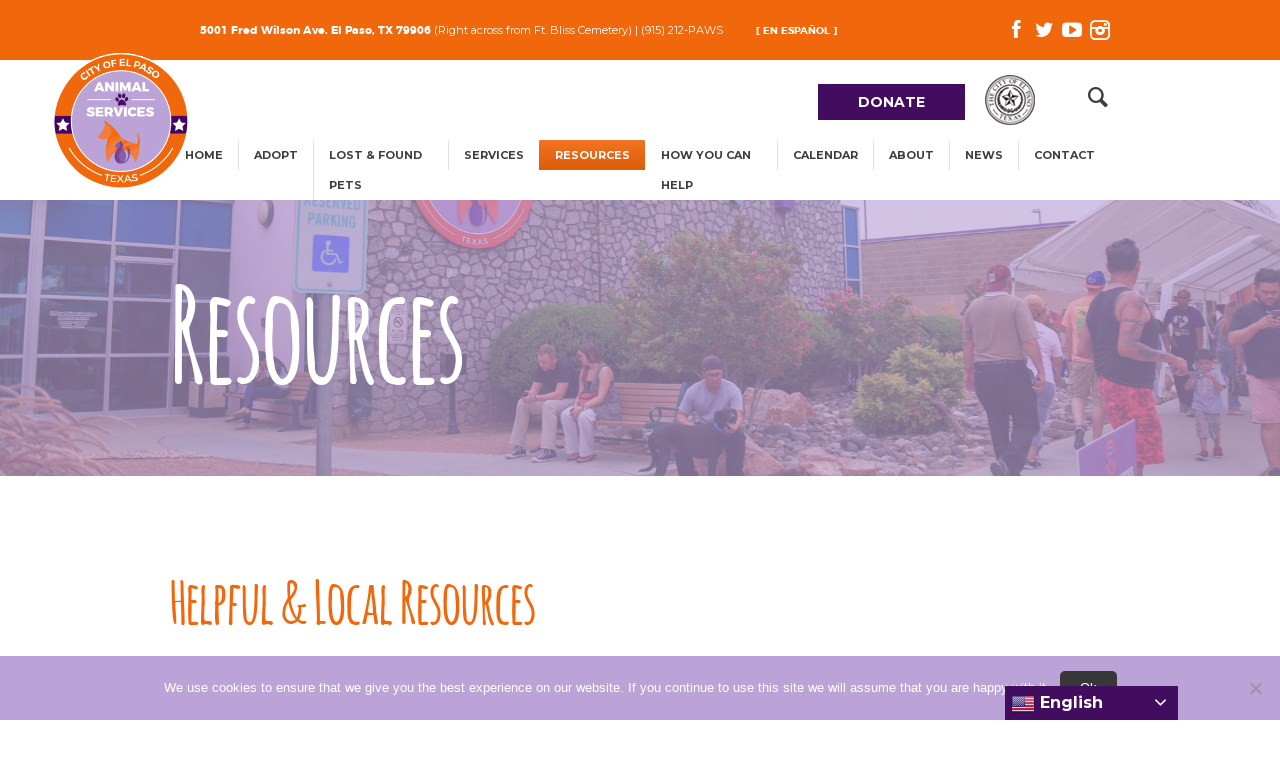

--- FILE ---
content_type: text/html; charset=UTF-8
request_url: https://elpasoanimalservices.org/resources/
body_size: 19944
content:
<!DOCTYPE html>
<!--[if IE 8]>
<html class="ie ie8" dir="ltr" lang="en-US" prefix="og: https://ogp.me/ns#">
<![endif]-->
<!--[if !(IE 8)]><!-->
<html dir="ltr" lang="en-US" prefix="og: https://ogp.me/ns#" class="cmsms_html">
<!--<![endif]-->
<head>
<meta charset="UTF-8" />
<meta name="viewport" content="width=device-width, initial-scale=1, maximum-scale=1" />
<link rel="shortcut icon" href="https://elpasoanimalservices.org/wp-content/uploads/2018/08/epas-favicon.jpg" type="image/x-icon" />
<link rel="profile" href="http://gmpg.org/xfn/11" />
<link rel="pingback" href="https://elpasoanimalservices.org/xmlrpc.php" />

<title>Resources - El Paso Animal Services</title>

		<!-- All in One SEO 4.9.2 - aioseo.com -->
	<meta name="robots" content="max-image-preview:large" />
	<link rel="canonical" href="https://elpasoanimalservices.org/resources/" />
	<meta name="generator" content="All in One SEO (AIOSEO) 4.9.2" />
		<meta property="og:locale" content="en_US" />
		<meta property="og:site_name" content="El Paso Animal Services -" />
		<meta property="og:type" content="article" />
		<meta property="og:title" content="Resources - El Paso Animal Services" />
		<meta property="og:url" content="https://elpasoanimalservices.org/resources/" />
		<meta property="article:published_time" content="2018-08-28T19:53:51+00:00" />
		<meta property="article:modified_time" content="2025-08-30T20:44:06+00:00" />
		<meta name="twitter:card" content="summary_large_image" />
		<meta name="twitter:title" content="Resources - El Paso Animal Services" />
		<script type="application/ld+json" class="aioseo-schema">
			{"@context":"https:\/\/schema.org","@graph":[{"@type":"BreadcrumbList","@id":"https:\/\/elpasoanimalservices.org\/resources\/#breadcrumblist","itemListElement":[{"@type":"ListItem","@id":"https:\/\/elpasoanimalservices.org#listItem","position":1,"name":"Home","item":"https:\/\/elpasoanimalservices.org","nextItem":{"@type":"ListItem","@id":"https:\/\/elpasoanimalservices.org\/resources\/#listItem","name":"Resources"}},{"@type":"ListItem","@id":"https:\/\/elpasoanimalservices.org\/resources\/#listItem","position":2,"name":"Resources","previousItem":{"@type":"ListItem","@id":"https:\/\/elpasoanimalservices.org#listItem","name":"Home"}}]},{"@type":"Organization","@id":"https:\/\/elpasoanimalservices.org\/#organization","name":"El Paso Animal Services","url":"https:\/\/elpasoanimalservices.org\/"},{"@type":"WebPage","@id":"https:\/\/elpasoanimalservices.org\/resources\/#webpage","url":"https:\/\/elpasoanimalservices.org\/resources\/","name":"Resources - El Paso Animal Services","inLanguage":"en-US","isPartOf":{"@id":"https:\/\/elpasoanimalservices.org\/#website"},"breadcrumb":{"@id":"https:\/\/elpasoanimalservices.org\/resources\/#breadcrumblist"},"datePublished":"2018-08-28T19:53:51-06:00","dateModified":"2025-08-30T14:44:06-06:00"},{"@type":"WebSite","@id":"https:\/\/elpasoanimalservices.org\/#website","url":"https:\/\/elpasoanimalservices.org\/","name":"El Paso Animal Services","inLanguage":"en-US","publisher":{"@id":"https:\/\/elpasoanimalservices.org\/#organization"}}]}
		</script>
		<!-- All in One SEO -->

<link rel='dns-prefetch' href='//stats.wp.com' />
<link rel='dns-prefetch' href='//fonts.googleapis.com' />
<link rel='preconnect' href='//c0.wp.com' />
<link rel="alternate" type="application/rss+xml" title="El Paso Animal Services &raquo; Feed" href="https://elpasoanimalservices.org/feed/" />
<link rel="alternate" type="application/rss+xml" title="El Paso Animal Services &raquo; Comments Feed" href="https://elpasoanimalservices.org/comments/feed/" />
<link rel="alternate" type="application/rss+xml" title="El Paso Animal Services &raquo; Resources Comments Feed" href="https://elpasoanimalservices.org/resources/feed/" />
<link rel="alternate" title="oEmbed (JSON)" type="application/json+oembed" href="https://elpasoanimalservices.org/wp-json/oembed/1.0/embed?url=https%3A%2F%2Felpasoanimalservices.org%2Fresources%2F" />
<link rel="alternate" title="oEmbed (XML)" type="text/xml+oembed" href="https://elpasoanimalservices.org/wp-json/oembed/1.0/embed?url=https%3A%2F%2Felpasoanimalservices.org%2Fresources%2F&#038;format=xml" />
		<style>
			.lazyload,
			.lazyloading {
				max-width: 100%;
			}
		</style>
				<!-- This site uses the Google Analytics by MonsterInsights plugin v9.11.1 - Using Analytics tracking - https://www.monsterinsights.com/ -->
							<script src="//www.googletagmanager.com/gtag/js?id=G-9EK2XV5R03"  data-cfasync="false" data-wpfc-render="false" type="text/javascript" async></script>
			<script data-cfasync="false" data-wpfc-render="false" type="text/javascript">
				var mi_version = '9.11.1';
				var mi_track_user = true;
				var mi_no_track_reason = '';
								var MonsterInsightsDefaultLocations = {"page_location":"https:\/\/elpasoanimalservices.org\/resources\/"};
								if ( typeof MonsterInsightsPrivacyGuardFilter === 'function' ) {
					var MonsterInsightsLocations = (typeof MonsterInsightsExcludeQuery === 'object') ? MonsterInsightsPrivacyGuardFilter( MonsterInsightsExcludeQuery ) : MonsterInsightsPrivacyGuardFilter( MonsterInsightsDefaultLocations );
				} else {
					var MonsterInsightsLocations = (typeof MonsterInsightsExcludeQuery === 'object') ? MonsterInsightsExcludeQuery : MonsterInsightsDefaultLocations;
				}

								var disableStrs = [
										'ga-disable-G-9EK2XV5R03',
									];

				/* Function to detect opted out users */
				function __gtagTrackerIsOptedOut() {
					for (var index = 0; index < disableStrs.length; index++) {
						if (document.cookie.indexOf(disableStrs[index] + '=true') > -1) {
							return true;
						}
					}

					return false;
				}

				/* Disable tracking if the opt-out cookie exists. */
				if (__gtagTrackerIsOptedOut()) {
					for (var index = 0; index < disableStrs.length; index++) {
						window[disableStrs[index]] = true;
					}
				}

				/* Opt-out function */
				function __gtagTrackerOptout() {
					for (var index = 0; index < disableStrs.length; index++) {
						document.cookie = disableStrs[index] + '=true; expires=Thu, 31 Dec 2099 23:59:59 UTC; path=/';
						window[disableStrs[index]] = true;
					}
				}

				if ('undefined' === typeof gaOptout) {
					function gaOptout() {
						__gtagTrackerOptout();
					}
				}
								window.dataLayer = window.dataLayer || [];

				window.MonsterInsightsDualTracker = {
					helpers: {},
					trackers: {},
				};
				if (mi_track_user) {
					function __gtagDataLayer() {
						dataLayer.push(arguments);
					}

					function __gtagTracker(type, name, parameters) {
						if (!parameters) {
							parameters = {};
						}

						if (parameters.send_to) {
							__gtagDataLayer.apply(null, arguments);
							return;
						}

						if (type === 'event') {
														parameters.send_to = monsterinsights_frontend.v4_id;
							var hookName = name;
							if (typeof parameters['event_category'] !== 'undefined') {
								hookName = parameters['event_category'] + ':' + name;
							}

							if (typeof MonsterInsightsDualTracker.trackers[hookName] !== 'undefined') {
								MonsterInsightsDualTracker.trackers[hookName](parameters);
							} else {
								__gtagDataLayer('event', name, parameters);
							}
							
						} else {
							__gtagDataLayer.apply(null, arguments);
						}
					}

					__gtagTracker('js', new Date());
					__gtagTracker('set', {
						'developer_id.dZGIzZG': true,
											});
					if ( MonsterInsightsLocations.page_location ) {
						__gtagTracker('set', MonsterInsightsLocations);
					}
										__gtagTracker('config', 'G-9EK2XV5R03', {"forceSSL":"true"} );
										window.gtag = __gtagTracker;										(function () {
						/* https://developers.google.com/analytics/devguides/collection/analyticsjs/ */
						/* ga and __gaTracker compatibility shim. */
						var noopfn = function () {
							return null;
						};
						var newtracker = function () {
							return new Tracker();
						};
						var Tracker = function () {
							return null;
						};
						var p = Tracker.prototype;
						p.get = noopfn;
						p.set = noopfn;
						p.send = function () {
							var args = Array.prototype.slice.call(arguments);
							args.unshift('send');
							__gaTracker.apply(null, args);
						};
						var __gaTracker = function () {
							var len = arguments.length;
							if (len === 0) {
								return;
							}
							var f = arguments[len - 1];
							if (typeof f !== 'object' || f === null || typeof f.hitCallback !== 'function') {
								if ('send' === arguments[0]) {
									var hitConverted, hitObject = false, action;
									if ('event' === arguments[1]) {
										if ('undefined' !== typeof arguments[3]) {
											hitObject = {
												'eventAction': arguments[3],
												'eventCategory': arguments[2],
												'eventLabel': arguments[4],
												'value': arguments[5] ? arguments[5] : 1,
											}
										}
									}
									if ('pageview' === arguments[1]) {
										if ('undefined' !== typeof arguments[2]) {
											hitObject = {
												'eventAction': 'page_view',
												'page_path': arguments[2],
											}
										}
									}
									if (typeof arguments[2] === 'object') {
										hitObject = arguments[2];
									}
									if (typeof arguments[5] === 'object') {
										Object.assign(hitObject, arguments[5]);
									}
									if ('undefined' !== typeof arguments[1].hitType) {
										hitObject = arguments[1];
										if ('pageview' === hitObject.hitType) {
											hitObject.eventAction = 'page_view';
										}
									}
									if (hitObject) {
										action = 'timing' === arguments[1].hitType ? 'timing_complete' : hitObject.eventAction;
										hitConverted = mapArgs(hitObject);
										__gtagTracker('event', action, hitConverted);
									}
								}
								return;
							}

							function mapArgs(args) {
								var arg, hit = {};
								var gaMap = {
									'eventCategory': 'event_category',
									'eventAction': 'event_action',
									'eventLabel': 'event_label',
									'eventValue': 'event_value',
									'nonInteraction': 'non_interaction',
									'timingCategory': 'event_category',
									'timingVar': 'name',
									'timingValue': 'value',
									'timingLabel': 'event_label',
									'page': 'page_path',
									'location': 'page_location',
									'title': 'page_title',
									'referrer' : 'page_referrer',
								};
								for (arg in args) {
																		if (!(!args.hasOwnProperty(arg) || !gaMap.hasOwnProperty(arg))) {
										hit[gaMap[arg]] = args[arg];
									} else {
										hit[arg] = args[arg];
									}
								}
								return hit;
							}

							try {
								f.hitCallback();
							} catch (ex) {
							}
						};
						__gaTracker.create = newtracker;
						__gaTracker.getByName = newtracker;
						__gaTracker.getAll = function () {
							return [];
						};
						__gaTracker.remove = noopfn;
						__gaTracker.loaded = true;
						window['__gaTracker'] = __gaTracker;
					})();
									} else {
										console.log("");
					(function () {
						function __gtagTracker() {
							return null;
						}

						window['__gtagTracker'] = __gtagTracker;
						window['gtag'] = __gtagTracker;
					})();
									}
			</script>
							<!-- / Google Analytics by MonsterInsights -->
		<style id='wp-img-auto-sizes-contain-inline-css' type='text/css'>
img:is([sizes=auto i],[sizes^="auto," i]){contain-intrinsic-size:3000px 1500px}
/*# sourceURL=wp-img-auto-sizes-contain-inline-css */
</style>
<link rel='stylesheet' id='layerslider-css' href='https://elpasoanimalservices.org/wp-content/plugins/LayerSlider/assets/static/layerslider/css/layerslider.css?ver=8.1.2' type='text/css' media='all' />
<style id='wp-emoji-styles-inline-css' type='text/css'>

	img.wp-smiley, img.emoji {
		display: inline !important;
		border: none !important;
		box-shadow: none !important;
		height: 1em !important;
		width: 1em !important;
		margin: 0 0.07em !important;
		vertical-align: -0.1em !important;
		background: none !important;
		padding: 0 !important;
	}
/*# sourceURL=wp-emoji-styles-inline-css */
</style>
<style id='wp-block-library-inline-css' type='text/css'>
:root{--wp-block-synced-color:#7a00df;--wp-block-synced-color--rgb:122,0,223;--wp-bound-block-color:var(--wp-block-synced-color);--wp-editor-canvas-background:#ddd;--wp-admin-theme-color:#007cba;--wp-admin-theme-color--rgb:0,124,186;--wp-admin-theme-color-darker-10:#006ba1;--wp-admin-theme-color-darker-10--rgb:0,107,160.5;--wp-admin-theme-color-darker-20:#005a87;--wp-admin-theme-color-darker-20--rgb:0,90,135;--wp-admin-border-width-focus:2px}@media (min-resolution:192dpi){:root{--wp-admin-border-width-focus:1.5px}}.wp-element-button{cursor:pointer}:root .has-very-light-gray-background-color{background-color:#eee}:root .has-very-dark-gray-background-color{background-color:#313131}:root .has-very-light-gray-color{color:#eee}:root .has-very-dark-gray-color{color:#313131}:root .has-vivid-green-cyan-to-vivid-cyan-blue-gradient-background{background:linear-gradient(135deg,#00d084,#0693e3)}:root .has-purple-crush-gradient-background{background:linear-gradient(135deg,#34e2e4,#4721fb 50%,#ab1dfe)}:root .has-hazy-dawn-gradient-background{background:linear-gradient(135deg,#faaca8,#dad0ec)}:root .has-subdued-olive-gradient-background{background:linear-gradient(135deg,#fafae1,#67a671)}:root .has-atomic-cream-gradient-background{background:linear-gradient(135deg,#fdd79a,#004a59)}:root .has-nightshade-gradient-background{background:linear-gradient(135deg,#330968,#31cdcf)}:root .has-midnight-gradient-background{background:linear-gradient(135deg,#020381,#2874fc)}:root{--wp--preset--font-size--normal:16px;--wp--preset--font-size--huge:42px}.has-regular-font-size{font-size:1em}.has-larger-font-size{font-size:2.625em}.has-normal-font-size{font-size:var(--wp--preset--font-size--normal)}.has-huge-font-size{font-size:var(--wp--preset--font-size--huge)}.has-text-align-center{text-align:center}.has-text-align-left{text-align:left}.has-text-align-right{text-align:right}.has-fit-text{white-space:nowrap!important}#end-resizable-editor-section{display:none}.aligncenter{clear:both}.items-justified-left{justify-content:flex-start}.items-justified-center{justify-content:center}.items-justified-right{justify-content:flex-end}.items-justified-space-between{justify-content:space-between}.screen-reader-text{border:0;clip-path:inset(50%);height:1px;margin:-1px;overflow:hidden;padding:0;position:absolute;width:1px;word-wrap:normal!important}.screen-reader-text:focus{background-color:#ddd;clip-path:none;color:#444;display:block;font-size:1em;height:auto;left:5px;line-height:normal;padding:15px 23px 14px;text-decoration:none;top:5px;width:auto;z-index:100000}html :where(.has-border-color){border-style:solid}html :where([style*=border-top-color]){border-top-style:solid}html :where([style*=border-right-color]){border-right-style:solid}html :where([style*=border-bottom-color]){border-bottom-style:solid}html :where([style*=border-left-color]){border-left-style:solid}html :where([style*=border-width]){border-style:solid}html :where([style*=border-top-width]){border-top-style:solid}html :where([style*=border-right-width]){border-right-style:solid}html :where([style*=border-bottom-width]){border-bottom-style:solid}html :where([style*=border-left-width]){border-left-style:solid}html :where(img[class*=wp-image-]){height:auto;max-width:100%}:where(figure){margin:0 0 1em}html :where(.is-position-sticky){--wp-admin--admin-bar--position-offset:var(--wp-admin--admin-bar--height,0px)}@media screen and (max-width:600px){html :where(.is-position-sticky){--wp-admin--admin-bar--position-offset:0px}}

/*# sourceURL=wp-block-library-inline-css */
</style><style id='global-styles-inline-css' type='text/css'>
:root{--wp--preset--aspect-ratio--square: 1;--wp--preset--aspect-ratio--4-3: 4/3;--wp--preset--aspect-ratio--3-4: 3/4;--wp--preset--aspect-ratio--3-2: 3/2;--wp--preset--aspect-ratio--2-3: 2/3;--wp--preset--aspect-ratio--16-9: 16/9;--wp--preset--aspect-ratio--9-16: 9/16;--wp--preset--color--black: #000000;--wp--preset--color--cyan-bluish-gray: #abb8c3;--wp--preset--color--white: #ffffff;--wp--preset--color--pale-pink: #f78da7;--wp--preset--color--vivid-red: #cf2e2e;--wp--preset--color--luminous-vivid-orange: #ff6900;--wp--preset--color--luminous-vivid-amber: #fcb900;--wp--preset--color--light-green-cyan: #7bdcb5;--wp--preset--color--vivid-green-cyan: #00d084;--wp--preset--color--pale-cyan-blue: #8ed1fc;--wp--preset--color--vivid-cyan-blue: #0693e3;--wp--preset--color--vivid-purple: #9b51e0;--wp--preset--gradient--vivid-cyan-blue-to-vivid-purple: linear-gradient(135deg,rgb(6,147,227) 0%,rgb(155,81,224) 100%);--wp--preset--gradient--light-green-cyan-to-vivid-green-cyan: linear-gradient(135deg,rgb(122,220,180) 0%,rgb(0,208,130) 100%);--wp--preset--gradient--luminous-vivid-amber-to-luminous-vivid-orange: linear-gradient(135deg,rgb(252,185,0) 0%,rgb(255,105,0) 100%);--wp--preset--gradient--luminous-vivid-orange-to-vivid-red: linear-gradient(135deg,rgb(255,105,0) 0%,rgb(207,46,46) 100%);--wp--preset--gradient--very-light-gray-to-cyan-bluish-gray: linear-gradient(135deg,rgb(238,238,238) 0%,rgb(169,184,195) 100%);--wp--preset--gradient--cool-to-warm-spectrum: linear-gradient(135deg,rgb(74,234,220) 0%,rgb(151,120,209) 20%,rgb(207,42,186) 40%,rgb(238,44,130) 60%,rgb(251,105,98) 80%,rgb(254,248,76) 100%);--wp--preset--gradient--blush-light-purple: linear-gradient(135deg,rgb(255,206,236) 0%,rgb(152,150,240) 100%);--wp--preset--gradient--blush-bordeaux: linear-gradient(135deg,rgb(254,205,165) 0%,rgb(254,45,45) 50%,rgb(107,0,62) 100%);--wp--preset--gradient--luminous-dusk: linear-gradient(135deg,rgb(255,203,112) 0%,rgb(199,81,192) 50%,rgb(65,88,208) 100%);--wp--preset--gradient--pale-ocean: linear-gradient(135deg,rgb(255,245,203) 0%,rgb(182,227,212) 50%,rgb(51,167,181) 100%);--wp--preset--gradient--electric-grass: linear-gradient(135deg,rgb(202,248,128) 0%,rgb(113,206,126) 100%);--wp--preset--gradient--midnight: linear-gradient(135deg,rgb(2,3,129) 0%,rgb(40,116,252) 100%);--wp--preset--font-size--small: 13px;--wp--preset--font-size--medium: 20px;--wp--preset--font-size--large: 36px;--wp--preset--font-size--x-large: 42px;--wp--preset--spacing--20: 0.44rem;--wp--preset--spacing--30: 0.67rem;--wp--preset--spacing--40: 1rem;--wp--preset--spacing--50: 1.5rem;--wp--preset--spacing--60: 2.25rem;--wp--preset--spacing--70: 3.38rem;--wp--preset--spacing--80: 5.06rem;--wp--preset--shadow--natural: 6px 6px 9px rgba(0, 0, 0, 0.2);--wp--preset--shadow--deep: 12px 12px 50px rgba(0, 0, 0, 0.4);--wp--preset--shadow--sharp: 6px 6px 0px rgba(0, 0, 0, 0.2);--wp--preset--shadow--outlined: 6px 6px 0px -3px rgb(255, 255, 255), 6px 6px rgb(0, 0, 0);--wp--preset--shadow--crisp: 6px 6px 0px rgb(0, 0, 0);}:where(.is-layout-flex){gap: 0.5em;}:where(.is-layout-grid){gap: 0.5em;}body .is-layout-flex{display: flex;}.is-layout-flex{flex-wrap: wrap;align-items: center;}.is-layout-flex > :is(*, div){margin: 0;}body .is-layout-grid{display: grid;}.is-layout-grid > :is(*, div){margin: 0;}:where(.wp-block-columns.is-layout-flex){gap: 2em;}:where(.wp-block-columns.is-layout-grid){gap: 2em;}:where(.wp-block-post-template.is-layout-flex){gap: 1.25em;}:where(.wp-block-post-template.is-layout-grid){gap: 1.25em;}.has-black-color{color: var(--wp--preset--color--black) !important;}.has-cyan-bluish-gray-color{color: var(--wp--preset--color--cyan-bluish-gray) !important;}.has-white-color{color: var(--wp--preset--color--white) !important;}.has-pale-pink-color{color: var(--wp--preset--color--pale-pink) !important;}.has-vivid-red-color{color: var(--wp--preset--color--vivid-red) !important;}.has-luminous-vivid-orange-color{color: var(--wp--preset--color--luminous-vivid-orange) !important;}.has-luminous-vivid-amber-color{color: var(--wp--preset--color--luminous-vivid-amber) !important;}.has-light-green-cyan-color{color: var(--wp--preset--color--light-green-cyan) !important;}.has-vivid-green-cyan-color{color: var(--wp--preset--color--vivid-green-cyan) !important;}.has-pale-cyan-blue-color{color: var(--wp--preset--color--pale-cyan-blue) !important;}.has-vivid-cyan-blue-color{color: var(--wp--preset--color--vivid-cyan-blue) !important;}.has-vivid-purple-color{color: var(--wp--preset--color--vivid-purple) !important;}.has-black-background-color{background-color: var(--wp--preset--color--black) !important;}.has-cyan-bluish-gray-background-color{background-color: var(--wp--preset--color--cyan-bluish-gray) !important;}.has-white-background-color{background-color: var(--wp--preset--color--white) !important;}.has-pale-pink-background-color{background-color: var(--wp--preset--color--pale-pink) !important;}.has-vivid-red-background-color{background-color: var(--wp--preset--color--vivid-red) !important;}.has-luminous-vivid-orange-background-color{background-color: var(--wp--preset--color--luminous-vivid-orange) !important;}.has-luminous-vivid-amber-background-color{background-color: var(--wp--preset--color--luminous-vivid-amber) !important;}.has-light-green-cyan-background-color{background-color: var(--wp--preset--color--light-green-cyan) !important;}.has-vivid-green-cyan-background-color{background-color: var(--wp--preset--color--vivid-green-cyan) !important;}.has-pale-cyan-blue-background-color{background-color: var(--wp--preset--color--pale-cyan-blue) !important;}.has-vivid-cyan-blue-background-color{background-color: var(--wp--preset--color--vivid-cyan-blue) !important;}.has-vivid-purple-background-color{background-color: var(--wp--preset--color--vivid-purple) !important;}.has-black-border-color{border-color: var(--wp--preset--color--black) !important;}.has-cyan-bluish-gray-border-color{border-color: var(--wp--preset--color--cyan-bluish-gray) !important;}.has-white-border-color{border-color: var(--wp--preset--color--white) !important;}.has-pale-pink-border-color{border-color: var(--wp--preset--color--pale-pink) !important;}.has-vivid-red-border-color{border-color: var(--wp--preset--color--vivid-red) !important;}.has-luminous-vivid-orange-border-color{border-color: var(--wp--preset--color--luminous-vivid-orange) !important;}.has-luminous-vivid-amber-border-color{border-color: var(--wp--preset--color--luminous-vivid-amber) !important;}.has-light-green-cyan-border-color{border-color: var(--wp--preset--color--light-green-cyan) !important;}.has-vivid-green-cyan-border-color{border-color: var(--wp--preset--color--vivid-green-cyan) !important;}.has-pale-cyan-blue-border-color{border-color: var(--wp--preset--color--pale-cyan-blue) !important;}.has-vivid-cyan-blue-border-color{border-color: var(--wp--preset--color--vivid-cyan-blue) !important;}.has-vivid-purple-border-color{border-color: var(--wp--preset--color--vivid-purple) !important;}.has-vivid-cyan-blue-to-vivid-purple-gradient-background{background: var(--wp--preset--gradient--vivid-cyan-blue-to-vivid-purple) !important;}.has-light-green-cyan-to-vivid-green-cyan-gradient-background{background: var(--wp--preset--gradient--light-green-cyan-to-vivid-green-cyan) !important;}.has-luminous-vivid-amber-to-luminous-vivid-orange-gradient-background{background: var(--wp--preset--gradient--luminous-vivid-amber-to-luminous-vivid-orange) !important;}.has-luminous-vivid-orange-to-vivid-red-gradient-background{background: var(--wp--preset--gradient--luminous-vivid-orange-to-vivid-red) !important;}.has-very-light-gray-to-cyan-bluish-gray-gradient-background{background: var(--wp--preset--gradient--very-light-gray-to-cyan-bluish-gray) !important;}.has-cool-to-warm-spectrum-gradient-background{background: var(--wp--preset--gradient--cool-to-warm-spectrum) !important;}.has-blush-light-purple-gradient-background{background: var(--wp--preset--gradient--blush-light-purple) !important;}.has-blush-bordeaux-gradient-background{background: var(--wp--preset--gradient--blush-bordeaux) !important;}.has-luminous-dusk-gradient-background{background: var(--wp--preset--gradient--luminous-dusk) !important;}.has-pale-ocean-gradient-background{background: var(--wp--preset--gradient--pale-ocean) !important;}.has-electric-grass-gradient-background{background: var(--wp--preset--gradient--electric-grass) !important;}.has-midnight-gradient-background{background: var(--wp--preset--gradient--midnight) !important;}.has-small-font-size{font-size: var(--wp--preset--font-size--small) !important;}.has-medium-font-size{font-size: var(--wp--preset--font-size--medium) !important;}.has-large-font-size{font-size: var(--wp--preset--font-size--large) !important;}.has-x-large-font-size{font-size: var(--wp--preset--font-size--x-large) !important;}
/*# sourceURL=global-styles-inline-css */
</style>

<style id='classic-theme-styles-inline-css' type='text/css'>
/*! This file is auto-generated */
.wp-block-button__link{color:#fff;background-color:#32373c;border-radius:9999px;box-shadow:none;text-decoration:none;padding:calc(.667em + 2px) calc(1.333em + 2px);font-size:1.125em}.wp-block-file__button{background:#32373c;color:#fff;text-decoration:none}
/*# sourceURL=/wp-includes/css/classic-themes.min.css */
</style>
<link rel='stylesheet' id='contact-form-7-css' href='https://elpasoanimalservices.org/wp-content/plugins/contact-form-7/includes/css/styles.css?ver=6.1.4' type='text/css' media='all' />
<link rel='stylesheet' id='cookie-notice-front-css' href='https://elpasoanimalservices.org/wp-content/plugins/cookie-notice/css/front.min.css?ver=2.5.11' type='text/css' media='all' />
<link rel='stylesheet' id='theme-style-css' href='https://elpasoanimalservices.org/wp-content/themes/pet-rescue/style.css?ver=1.0.0' type='text/css' media='screen, print' />
<link rel='stylesheet' id='theme-adapt-css' href='https://elpasoanimalservices.org/wp-content/themes/pet-rescue/css/adaptive.css?ver=1.0.0' type='text/css' media='screen, print' />
<link rel='stylesheet' id='theme-retina-css' href='https://elpasoanimalservices.org/wp-content/themes/pet-rescue/css/retina.css?ver=1.0.0' type='text/css' media='screen' />
<link rel='stylesheet' id='ilightbox-css' href='https://elpasoanimalservices.org/wp-content/themes/pet-rescue/css/ilightbox.css?ver=2.2.0' type='text/css' media='screen' />
<link rel='stylesheet' id='ilightbox-skin-light-css' href='https://elpasoanimalservices.org/wp-content/themes/pet-rescue/css/ilightbox-skins/light-skin.css?ver=2.2.0' type='text/css' media='screen' />
<link rel='stylesheet' id='isotope-css' href='https://elpasoanimalservices.org/wp-content/themes/pet-rescue/css/jquery.isotope.css?ver=1.5.26' type='text/css' media='screen' />
<link rel='stylesheet' id='theme-fonts-schemes-css' href='https://elpasoanimalservices.org/wp-content/uploads/cmsms_styles/pet-rescue.css?ver=1.0.0' type='text/css' media='screen' />
<link rel='stylesheet' id='theme-icons-css' href='https://elpasoanimalservices.org/wp-content/themes/pet-rescue/css/fontello.css?ver=1.0.0' type='text/css' media='screen' />
<link rel='stylesheet' id='animate-css' href='https://elpasoanimalservices.org/wp-content/themes/pet-rescue/css/animate.css?ver=1.0.0' type='text/css' media='screen' />
<link rel='stylesheet' id='cmsms-google-fonts-css' href='//fonts.googleapis.com/css?family=Montserrat%3A400%2C700&#038;ver=6.9' type='text/css' media='all' />
<link rel='stylesheet' id='fo-fonts-declaration-css' href='https://elpasoanimalservices.org/wp-content/uploads/font-organizer/fo-declarations.css?ver=6.9' type='text/css' media='all' />
<link rel='stylesheet' id='fo-fonts-elements-css' href='https://elpasoanimalservices.org/wp-content/uploads/font-organizer/fo-elements.css?ver=6.9' type='text/css' media='all' />
<script type="text/javascript" src="https://c0.wp.com/c/6.9/wp-includes/js/jquery/jquery.min.js" id="jquery-core-js"></script>
<script type="text/javascript" src="https://c0.wp.com/c/6.9/wp-includes/js/jquery/jquery-migrate.min.js" id="jquery-migrate-js"></script>
<script type="text/javascript" id="layerslider-utils-js-extra">
/* <![CDATA[ */
var LS_Meta = {"v":"8.1.2","fixGSAP":"1"};
//# sourceURL=layerslider-utils-js-extra
/* ]]> */
</script>
<script type="text/javascript" src="https://elpasoanimalservices.org/wp-content/plugins/LayerSlider/assets/static/layerslider/js/layerslider.utils.js?ver=8.1.2" id="layerslider-utils-js"></script>
<script type="text/javascript" src="https://elpasoanimalservices.org/wp-content/plugins/LayerSlider/assets/static/layerslider/js/layerslider.kreaturamedia.jquery.js?ver=8.1.2" id="layerslider-js"></script>
<script type="text/javascript" src="https://elpasoanimalservices.org/wp-content/plugins/LayerSlider/assets/static/layerslider/js/layerslider.transitions.js?ver=8.1.2" id="layerslider-transitions-js"></script>
<script type="text/javascript" src="https://elpasoanimalservices.org/wp-content/plugins/google-analytics-for-wordpress/assets/js/frontend-gtag.min.js?ver=9.11.1" id="monsterinsights-frontend-script-js" async="async" data-wp-strategy="async"></script>
<script data-cfasync="false" data-wpfc-render="false" type="text/javascript" id='monsterinsights-frontend-script-js-extra'>/* <![CDATA[ */
var monsterinsights_frontend = {"js_events_tracking":"true","download_extensions":"doc,pdf,ppt,zip,xls,docx,pptx,xlsx","inbound_paths":"[]","home_url":"https:\/\/elpasoanimalservices.org","hash_tracking":"false","v4_id":"G-9EK2XV5R03"};/* ]]> */
</script>
<script type="text/javascript" id="cookie-notice-front-js-before">
/* <![CDATA[ */
var cnArgs = {"ajaxUrl":"https:\/\/elpasoanimalservices.org\/wp-admin\/admin-ajax.php","nonce":"c34fdacd33","hideEffect":"fade","position":"bottom","onScroll":false,"onScrollOffset":100,"onClick":false,"cookieName":"cookie_notice_accepted","cookieTime":2592000,"cookieTimeRejected":2592000,"globalCookie":false,"redirection":false,"cache":false,"revokeCookies":false,"revokeCookiesOpt":"automatic"};

//# sourceURL=cookie-notice-front-js-before
/* ]]> */
</script>
<script type="text/javascript" src="https://elpasoanimalservices.org/wp-content/plugins/cookie-notice/js/front.min.js?ver=2.5.11" id="cookie-notice-front-js"></script>
<script type="text/javascript" src="https://elpasoanimalservices.org/wp-content/themes/pet-rescue/js/jsLibraries.min.js?ver=1.0.0" id="libs-js"></script>
<script type="text/javascript" src="https://elpasoanimalservices.org/wp-content/themes/pet-rescue/js/jquery.iLightBox.min.js?ver=2.2.0" id="iLightBox-js"></script>
<meta name="generator" content="Powered by LayerSlider 8.1.2 - Build Heros, Sliders, and Popups. Create Animations and Beautiful, Rich Web Content as Easy as Never Before on WordPress." />
<!-- LayerSlider updates and docs at: https://layerslider.com -->
<link rel="https://api.w.org/" href="https://elpasoanimalservices.org/wp-json/" /><link rel="alternate" title="JSON" type="application/json" href="https://elpasoanimalservices.org/wp-json/wp/v2/pages/4482" /><link rel="EditURI" type="application/rsd+xml" title="RSD" href="https://elpasoanimalservices.org/xmlrpc.php?rsd" />
<meta name="generator" content="WordPress 6.9" />
<meta name="generator" content="Seriously Simple Podcasting 3.14.2" />
<link rel='shortlink' href='https://elpasoanimalservices.org/?p=4482' />
<!-- HFCM by 99 Robots - Snippet # 1: Webchat -->
<script type="text/javascript" charset="utf-8">
(function (g, e, n, es, ys) {
g['_genesysJs'] = e;
g[e] = g[e] || function () {
(g[e].q = g[e].q || []).push(arguments)
};
g[e].t = 1 * new Date();
g[e].c = es;
ys = document.createElement('script'); ys.async = 1; ys.src = n; ys.charset = 'utf-8'; document.head.appendChild(ys);
})(window, 'Genesys', 'https://apps.usw2.pure.cloud/genesys-bootstrap/genesys.min.js', {
environment: 'usw2',
deploymentId: 'e076d928-8f33-48f7-b4af-e4af0ba76aa7'
});
Genesys("command", "Identifiers.purgeAll")
</script>
<!-- /end HFCM by 99 Robots -->

<link rel="alternate" type="application/rss+xml" title="Podcast RSS feed" href="https://elpasoanimalservices.org/feed/podcast" />

	<style>img#wpstats{display:none}</style>
				<script>
			document.documentElement.className = document.documentElement.className.replace('no-js', 'js');
		</script>
				<style>
			.no-js img.lazyload {
				display: none;
			}

			figure.wp-block-image img.lazyloading {
				min-width: 150px;
			}

			.lazyload,
			.lazyloading {
				--smush-placeholder-width: 100px;
				--smush-placeholder-aspect-ratio: 1/1;
				width: var(--smush-image-width, var(--smush-placeholder-width)) !important;
				aspect-ratio: var(--smush-image-aspect-ratio, var(--smush-placeholder-aspect-ratio)) !important;
			}

						.lazyload, .lazyloading {
				opacity: 0;
			}

			.lazyloaded {
				opacity: 1;
				transition: opacity 400ms;
				transition-delay: 0ms;
			}

					</style>
		<style type="text/css">
	.header_top,
	.header_top_outer,
	.header_top_inner, 
	.header_top_aligner {
		height : 60px;
	}
	
	.header_mid,
	.header_mid_outer,
	.header_mid .header_mid_inner .search_wrap_inner,
	.header_mid .header_mid_inner .slogan_wrap_inner,
	.header_mid .header_mid_inner .social_wrap_inner,
	.header_mid .header_mid_inner nav > div > ul,
	.header_mid .header_mid_inner nav > div > ul > li,
	.header_mid .header_mid_inner nav > div > ul > li > a,
	.header_mid .header_mid_inner nav > div > ul > li > a > span.nav_bg_clr,
	.header_mid .header_mid_inner .logo,
	.header_mid .header_mid_inner .resp_nav_wrap_inner {
		height : 80px;
	}
	
	.header_bot,
	.header_bot_outer,
	.header_bot .header_bot_inner nav > div > ul,
	.header_bot .header_bot_inner nav > div > ul > li,
	.header_bot .header_bot_inner nav > div > ul > li > a {
		height : 46px;
	}
	
	#page.fixed_header.cmsms_heading_after_header #middle, 
	#page.fixed_header.cmsms_heading_under_header #middle .headline .headline_outer {
		padding-top : 80px;
	}
	
	#page.fixed_header.cmsms_heading_after_header.enable_header_top #middle, 
	#page.fixed_header.cmsms_heading_under_header.enable_header_top #middle .headline .headline_outer {
		padding-top : 140px;
	}
	
	#page.fixed_header.cmsms_heading_after_header.enable_header_bottom #middle, 
	#page.fixed_header.cmsms_heading_under_header.enable_header_bottom #middle .headline .headline_outer {
		padding-top : 126px;
	}
	
	#page.fixed_header.cmsms_heading_after_header.enable_header_top.enable_header_bottom #middle, 
	#page.fixed_header.cmsms_heading_under_header.enable_header_top.enable_header_bottom #middle .headline .headline_outer {
		padding-top : 186px;
	}
	
	
	@media only screen and (max-width: 1024px) {
		.header_top,
		.header_top_outer,
		.header_top_inner,
		.header_top_aligner,
		.header_mid,
		.header_mid_outer,
		.header_mid .header_mid_inner nav > div > ul,
		.header_mid .header_mid_inner nav > div > ul > li,
		.header_mid .header_mid_inner nav > div > ul > li > a,
		.header_mid .header_mid_inner nav > div > ul > li > a > span.nav_bg_clr,
		.header_bot,
		.header_bot_outer,
		.header_bot .header_bot_inner nav > div > ul,
		.header_bot .header_bot_inner nav > div > ul > li,
		.header_bot .header_bot_inner nav > div > ul > li > a {
			height : auto;
		}
		
		#page.fixed_header.cmsms_heading_after_header #middle, 
		#page.fixed_header.cmsms_heading_under_header #middle .headline .headline_outer, 
		#page.fixed_header.cmsms_heading_after_header.enable_header_top #middle, 
		#page.fixed_header.cmsms_heading_under_header.enable_header_top #middle .headline .headline_outer, 
		#page.fixed_header.cmsms_heading_after_header.enable_header_bottom #middle, 
		#page.fixed_header.cmsms_heading_under_header.enable_header_bottom #middle .headline .headline_outer, 
		#page.fixed_header.cmsms_heading_after_header.enable_header_top.enable_header_bottom #middle, 
		#page.fixed_header.cmsms_heading_under_header.enable_header_top.enable_header_bottom #middle .headline .headline_outer {
			padding-top : 0 !important;
		}
	}
.header_mid .cmsms_button, .header_mid .button:hover, .header_mid .button, .header_mid #navigation > li > a[data-tag]:before {
background-color: #430d5f!important; 
border: none!important;
vertical-align:middle!important;
}

.header_mid .cmsms_button, .header_mid .button:hover, .header_mid .button, .header_mid #navigation > li > a[data-tag]:before {
background-color: #430d5f!important; 
border: none!important;
vertical-align:middle!important;
}

.owl-buttons > div:hover {
  border-color: transparent;
  background-color: transparent;
}

.owl-buttons > div:after {
  background: none;
}

.owl-buttons > div:hover > span {
  background: #373737;
}

.cmsms_quotes_slider .quote_content:after, 
.owl-buttons > div:hover span:before, 
.owl-buttons > div:hover span:after {
  border-color: #373737;
}

@media only screen and (min-width: 320px) and (max-width: 479px) {
.entry-title, .headline_text, .headline_inner.align_left,  h1 {font-size: 70px!important;
line-height: 60px!important; text-align: center!important;}
}

h3 {font-family: 'Conv_AmaticSC-Regular', Sans-Serif;}
@font-face {
	font-family: 'Conv_AmaticSC-Regular';
	src: url('epas-fonts/AmaticSC-Regular.eot');
	src: local('☺'), url('epas-fonts/AmaticSC-Regular.woff') format('woff'), url('epas-fonts/AmaticSC-Regular.ttf') format('truetype'), url('epas-fonts/AmaticSC-Regular.svg') format('svg');
	font-weight: normal;
	font-style: normal;
}

nav[role="navigation"] {
  width: 100%;
}

.header_bot_inner .navigation {
  display: flex;
  justify-content: space-between;
}

@media only screen and (max-width: 1440px) {
#navigation > li > a {
  font-size: 11px;
}
}

//.header_bot_inner {width: 1200px;}

h1 {color:#ffffff; font-size:130px; line-height: 110px;
}

.line-height {line-height:50px;}

.counter-titles {color:#ffffff; font-size:55px !important; line-height:50px;}

#header {
-webkit-box-shadow: none;
-moz-box-shadow: none;
box-shadow: none;
}
.header_top {color:#ffffff !important;}
.header_bot_scroll html.csstransitions #navigation > li > a > span {
color:#707070 !important;
}

.owl-buttons > div {
width: 35px; height: 35px;
margin: 5px;
border-radius: 50%; }

.owl-buttons > div > span.cmsms_prev_arrow {
left: 13px;}

.owl-buttons > div > span.cmsms_next_arrow {
right: 13px;}

.meta_wrap {font-size: 11px; font-style: normal; padding-left: 30px;}
.meta_wrap a { font-style: normal; text-transform: uppercase;}
.cmsms_color_scheme_second {
background-color: #f7f7f7;
}
.cmsms_color_scheme_second a {
font-size: 15px !important;
font-weight: normal !important;
color: #808080 !important;
}
.cmsms_color_scheme_second a:hover {
color: #f1670b !important;
}
.cmsms_color_scheme_second a:active {
color: #430660 !important;
}
.cmsms_color_scheme_second h5 {
color: #430660 !important;
font-size: 20px;
}
.epas-sidebar {
background-color: #f1670b; padding: 50px;
color: #ffffff;
font-weight: normal;
}
.epas-sidebar h5 {
color: #ffffff;
}
.epas-sidebar a {color: #ffffff; text-decoration: none; border-bottom: #ffffff solid 1px; font-weight: normal !important;}
.epas-sidebar a:hover {color: #fcd772;}
.epas-sidebar button {background-color: #bba3d7; padding: 10px 25px;}
.epas-sidebar button:hover {background-color: #fcd772;}
.textarea {background-color: #faf5e7;}
.small {font-size: 11px; line-height:15px;}
.cmsms_counter_counter_wrap 
{line-height: 60px !important; font-size: 50px !important;}
.counter-titles {color:#ffffff; font-size:50px; }

#tribe-events-content 
table.tribe-events-calendar {
table-layout: auto !important;
}

.tribe-events-page-title {color:#f1670b;}
.tribe-events-sub-nav {height:60px; position: relative;}

#tribe-events-header {margin:0; padding:0;}

.tribe-bar-views-inner {background: none !important;}

#tribe-events-content.tribe-events-single .cmsms_single_event_meta .tribe-events-meta-group .cmsms_event_meta_info .cmsms_event_meta_info_item .cmsms_event_meta_info_item_descr {margin:0; text-align:left;}

.tribe-events-sub-nav li a {
background-color: #bba3d7 !important;
border-radius: 50%;
border: none;
width: 35px; height: 35px;
text-align: center;
}
tribe-events-sub-nav li a:hover {
background-color: #f1670b !important;
}

.cmsms_posts_slider .project .slider_project_outer .slider_project_inner {text-align: center; padding:0;}

.cmsms_posts_slider .preloader {padding-bottom: 100%;}

.portfolio .project .preloader {padding-bottom: 100%;}

.cmsms_stats.stats_mode_circles .cmsms_stat_wrap .cmsms_stat .cmsms_stat_inner {background-color: #bba3d7;}

.cmsms_stats.stats_mode_circles .cmsms_stat_wrap .cmsms_stat .cmsms_stat_inner .cmsms_stat_counter_wrap {font-size: 36px;}

.cmsms_img_rollover_wrap .cmsms_img_rollover {border-radius: 50% 50%;}

#tribe-events-content.tribe-events-single .cmsms_single_event_header .cmsms_single_event_header_left .tribe-events-single-event-title {font-size: 60px; color: #f1670b;}

.cmsms_img_rollover_wrap .cmsms_img_rollover .cmsms_image_link > span {display:none;}

.cmsms_img_rollover_wrap .cmsms_img_rollover .cmsms_img_rollover_divider {width:0;}

.cmsms_img_rollover_wrap .cmsms_img_rollover .cmsms_open_link {position: static !important;}

.portfolio.opened-article > .project {margin-top:50px;}

.cmsms_tabs.tabs_mode_tab .cmsms_tabs_list .cmsms_tabs_list_item.current_tab > a, .cmsms_tabs.tabs_mode_tab .cmsms_tabs_list .cmsms_tabs_list_item > a:hover {color: #ffffff !important;}

petembedded-iframe {
max-width: 110% !important; 
margin-left: -60px !important;
}

@media only screen and (max-width: 1024px) {
html .section--custom .cmsms_column {
    overflow: visible ;
}
}

@media only screen and (max-width: 768px) {
html #tribe-events-content {
    width: 100%;
}
}
	#footer.cmsms_footer_default .footer_inner {
		min-height:350px;
	}
	
	.fixed_footer #main {
		margin-bottom:350px;
	}
</style><link rel="icon" href="https://elpasoanimalservices.org/wp-content/uploads/2018/08/cropped-epas-favicon-32x32.jpg" sizes="32x32" />
<link rel="icon" href="https://elpasoanimalservices.org/wp-content/uploads/2018/08/cropped-epas-favicon-192x192.jpg" sizes="192x192" />
<link rel="apple-touch-icon" href="https://elpasoanimalservices.org/wp-content/uploads/2018/08/cropped-epas-favicon-180x180.jpg" />
<meta name="msapplication-TileImage" content="https://elpasoanimalservices.org/wp-content/uploads/2018/08/cropped-epas-favicon-270x270.jpg" />
		<style type="text/css" id="wp-custom-css">
			.white {color:#ffffff;}
.orange {color:#f1670b;}
.purple {color:#430660;}
.light-purple {color:#bba3d7;}
.green {color:#38ae00;}
.white-border-bottom {border-bottom:#ffffff solid 7px;}

.margin-top
{margin-top:20px;}
.margin-bottom 
{margin-bottom:20px;}
.margin-left
{margin-left:20px;}
.margin-left30
{margin-left:30px;}
.margin-left40
{margin-left:40px;}
.margin-left50
{margin-left:50px;}
.margin-left8per
{margin-left:8%;}

.margin-top30
{margin-top:30px;}
.margin-bottom30
{margin-bottom:30px;}
.margin-top40
{margin-top:40px;}
.margin-bottom40
{margin-bottom:40px;}
.margin-top50
{margin-top:50px;}
.margin-bottom50
{margin-bottom:50px;}
.margin-bottom100
{margin-bottom:100px;}

.padding-left
{padding-left:20px;}

.padding-top
{padding-top:20px;}
.padding-top10
{padding-top:10px;}
.padding-top30
{padding-top:30px;}
.padding-top40
{padding-top:40px;}
.padding-top50
{padding-top:50px;}

.header_bot, .header_bot .header_bot_inner nav > div > ul, .header_bot .header_bot_inner nav > div > ul > li, .header_bot .header_bot_inner nav > div > ul > li > a {
    height: auto!important;
}

.header_bot, .header_bot_outer, .header_bot .header_bot_inner nav > div > ul, .header_bot .header_bot_inner nav > div > ul > li, .header_bot .header_bot_inner nav > div > ul > li > a {
    height: auto!important;
}		</style>
		</head>
<body class="wp-singular page-template-default page page-id-4482 page-parent wp-theme-pet-rescue cookies-not-set">
	
<!-- _________________________ Start Page _________________________ -->
<section id="page" class="chrome_only cmsms_liquid fixed_header fixed_footer enable_header_top enable_header_bottom enable_header_right cmsms_heading_under_header hfeed site">


<!-- _________________________ Start Main _________________________ -->
<div id="main">
	
<!-- _________________________ Start Header _________________________ -->
<header id="header">
			<div class="header_top" data-height="60">
			<div class="header_top_outer">
				<div class="header_top_inner">
				<div class="header_top_right"><div class="header_top_aligner"></div><div class="social_wrap">
<div class="social_wrap_inner">
<ul>
<li>
	<a href="https://www.facebook.com/elpasoanimalservices/" class="cmsms-icon-facebook" title="ElPasoAnimalServicesFacebook" target="_blank"></a></li>
<li>
	<a href="https://twitter.com/ElPasoAnimalSvc?lang=en" class="cmsms-icon-twitter" title="ElPasoAnimalServicesTwitter" target="_blank"></a></li>
<li>
	<a href="https://www.youtube.com/playlist?list=PL0PBb1nUvCQBScqSQFbzRFmCkZHTOh_Rl" class="cmsms-icon-youtube-play" title="ElPasoAnimalServicesYouTube" target="_blank"></a></li>
<li>
	<a href="https://www.instagram.com/epanimalsvc/" class="cmsms-icon-instagram-3" title="ElPasoAnimalServicesInstagram" target="_blank"></a></li>
</ul></div></div></div><div class="header_top_left"><div class="header_top_aligner"></div><div class="meta_wrap"><strong>5001 Fred Wilson Ave. El Paso, TX 79906</strong> (Right across from Ft. Bliss Cemetery) | (915) 212-PAWS <a href="https://es.elpasoanimalservices.org/"><strong>[ En Español ]</strong></a></div></div>					<div class="cl"></div>
				</div>
			</div>
			<div class="header_top_but closed">
				<span class="cmsms_bot_arrow">
					<span></span>
				</span>
			</div>
		</div>
		<div class="header_mid" data-height="80">
		<div class="header_mid_outer">
			<div class="header_mid_inner">
							<div class="search_wrap">
					<div class="search_wrap_inner">
						<div class="search_wrap_inner_left">
							
<div class="search_bar_wrap">
	<form method="get" action="https://elpasoanimalservices.org">
		<p>
			<input name="s" placeholder="enter keywords" value="" type="text" />
			<button type="submit" class="cmsms_theme_icon_search"></button>
		</p>
	</form>
</div>

						</div>
						<div class="search_wrap_inner_right">
							<a href="javascript:void(0);" class="search_but cmsms_theme_icon_search"></a>
						</div>
					</div>
				</div>
							<div class="slogan_wrap">
					<div class="slogan_wrap_inner">
						<div class="slogan_wrap_text">
							<div><a href="https://www.friendsofepas.org/" target="_blank" class="cmsms_button cmsms_but_clear_styles cmsms_but_icon_slide_right cmsms-icon-right-open">DONATE</a></div>      <a href="https://www.elpasotexas.gov/" target="_blank"><img data-src="/wp-content/uploads/2018/12/Seal-of-El-Paso-Texas-small.jpg" src="[data-uri]" class="lazyload" style="--smush-placeholder-width: 50px; --smush-placeholder-aspect-ratio: 50/50;" /></a>						</div>
					</div>
				</div>
						
			<div class="logo_wrap">
<style type="text/css">
	.header_mid .header_mid_inner .logo_wrap {
		width : 80px;
	}
</style>
<a href="https://elpasoanimalservices.org/" title="El Paso Animal Services" class="logo">
	<img data-src="https://elpasoanimalservices.org/wp-content/uploads/2018/08/el-paso-animal-services-logo-border.png" alt="El Paso Animal Services" src="[data-uri]" class="lazyload" style="--smush-placeholder-width: 315px; --smush-placeholder-aspect-ratio: 315/315;" /><img class="logo_retina lazyload" data-src="https://elpasoanimalservices.org/wp-content/uploads/2018/08/el-paso-animal-services-logo-border.png" alt="El Paso Animal Services" src="[data-uri]" style="--smush-placeholder-width: 315px; --smush-placeholder-aspect-ratio: 315/315;" /></a>
</div>
			
						</div>
		</div>
	</div>
	<div class="header_bot" data-height="46">
		<div class="header_bot_outer">
			<div class="header_bot_inner">
				<div class="resp_nav_wrap">
					<div class="resp_nav_wrap_inner">
						<div class="resp_nav_content">
							<a class="responsive_nav cmsms_theme_icon_resp_nav" href="javascript:void(0);"></a>
													</div>
					</div>
				</div>
				
				<!-- _________________________ Start Navigation _________________________ -->
				<nav role="navigation">
					<div class="menu-main-menu-container"><ul id="navigation" class="navigation"><li id="menu-item-4233" class="menu-item menu-item-type-post_type menu-item-object-page menu-item-home menu-item-4233 menu-item-depth-0"><a href="https://elpasoanimalservices.org/"><span class="nav_bg_clr"></span><span>Home</span></a></li>
<li id="menu-item-10047" class="menu-item menu-item-type-post_type menu-item-object-page menu-item-has-children menu-item-10047 menu-item-depth-0"><a href="https://elpasoanimalservices.org/adopt/"><span class="nav_bg_clr"></span><span>Adopt</span></a>
<ul class="sub-menu">
	<li id="menu-item-5601" class="menu-item menu-item-type-post_type menu-item-object-page menu-item-5601 menu-item-depth-1"><a href="https://elpasoanimalservices.org/adoption-information/"><span>Adoption Information</span></a>	</li>
	<li id="menu-item-10052" class="menu-item menu-item-type-post_type menu-item-object-page menu-item-10052 menu-item-depth-1"><a href="https://elpasoanimalservices.org/adopt/pet-alert/"><span>Pet Alert</span></a>	</li>
	<li id="menu-item-16950" class="menu-item menu-item-type-post_type menu-item-object-page menu-item-16950 menu-item-depth-1"><a href="https://elpasoanimalservices.org/adopt/atriskpets/"><span>At-Risk Pets</span></a>	</li>
	<li id="menu-item-12025" class="menu-item menu-item-type-post_type menu-item-object-page menu-item-12025 menu-item-depth-1"><a href="https://elpasoanimalservices.org/resources/community-cats/workingcat/"><span>Adopt a Working Cat</span></a>	</li>
	<li id="menu-item-15906" class="menu-item menu-item-type-post_type menu-item-object-page menu-item-15906 menu-item-depth-1"><a href="https://elpasoanimalservices.org/adoptep/"><span>Make Adoption Your Only Option</span></a>	</li>
</ul>
</li>
<li id="menu-item-10050" class="menu-item menu-item-type-post_type menu-item-object-page menu-item-has-children menu-item-10050 menu-item-depth-0"><a href="https://elpasoanimalservices.org/lostandfoundpets/"><span class="nav_bg_clr"></span><span>Lost &#038; Found Pets</span></a>
<ul class="sub-menu">
	<li id="menu-item-10051" class="menu-item menu-item-type-post_type menu-item-object-page menu-item-10051 menu-item-depth-1"><a href="https://elpasoanimalservices.org/lostandfoundpets/"><span>Lost &#038; Found Pets</span></a>	</li>
	<li id="menu-item-6950" class="menu-item menu-item-type-custom menu-item-object-custom menu-item-6950 menu-item-depth-1"><a href="https://experience.arcgis.com/experience/7e59b2a5581d463eae50ac801bfa00db"><span>Pet Finder Map</span></a>	</li>
	<li id="menu-item-8748" class="menu-item menu-item-type-post_type menu-item-object-page menu-item-8748 menu-item-depth-1"><a href="https://elpasoanimalservices.org/lostandfoundpets/foundpetresources/"><span>Found Pet Resources</span></a>	</li>
	<li id="menu-item-8682" class="menu-item menu-item-type-post_type menu-item-object-page menu-item-8682 menu-item-depth-1"><a href="https://elpasoanimalservices.org/lostandfoundpets/lostpetresources/"><span>Lost Pet Resources</span></a>	</li>
</ul>
</li>
<li id="menu-item-4479" class="menu-item menu-item-type-post_type menu-item-object-page menu-item-has-children menu-item-4479 menu-item-depth-0"><a href="https://elpasoanimalservices.org/services/"><span class="nav_bg_clr"></span><span>Services</span></a>
<ul class="sub-menu">
	<li id="menu-item-15905" class="menu-item menu-item-type-post_type menu-item-object-page menu-item-15905 menu-item-depth-1"><a href="https://elpasoanimalservices.org/services/fixmypet/"><span>Spay/Neuter Services</span></a>	</li>
	<li id="menu-item-4695" class="menu-item menu-item-type-post_type menu-item-object-page menu-item-has-children menu-item-4695 menu-item-depth-1"><a href="https://elpasoanimalservices.org/services/animal-protection-field-operations/"><span>Animal Protection Field Operations</span></a>
	<ul class="sub-menu">
		<li id="menu-item-4707" class="menu-item menu-item-type-post_type menu-item-object-page menu-item-4707 menu-item-depth-subitem"><a href="https://elpasoanimalservices.org/services/permits-and-licenses/"><span>Permits &#038; Licenses</span></a>		</li>
	</ul>
	</li>
	<li id="menu-item-10286" class="menu-item menu-item-type-post_type menu-item-object-page menu-item-10286 menu-item-depth-1"><a href="https://elpasoanimalservices.org/services/rescues/"><span>Rescue Partners</span></a>	</li>
</ul>
</li>
<li id="menu-item-4484" class="menu-item menu-item-type-post_type menu-item-object-page current-menu-item page_item page-item-4482 current_page_item menu-item-has-children menu-item-4484 menu-item-depth-0"><a href="https://elpasoanimalservices.org/resources/"><span class="nav_bg_clr"></span><span>Resources</span></a>
<ul class="sub-menu">
	<li id="menu-item-4710" class="menu-item menu-item-type-post_type menu-item-object-page menu-item-has-children menu-item-4710 menu-item-depth-1"><a href="https://elpasoanimalservices.org/resources/community-cats/"><span>Community Cats</span></a>
	<ul class="sub-menu">
		<li id="menu-item-4781" class="menu-item menu-item-type-post_type menu-item-object-page menu-item-4781 menu-item-depth-subitem"><a href="https://elpasoanimalservices.org/resources/what-is-community-cats/"><span>What is Community Cats?</span></a>		</li>
		<li id="menu-item-12024" class="menu-item menu-item-type-post_type menu-item-object-page menu-item-12024 menu-item-depth-subitem"><a href="https://elpasoanimalservices.org/resources/community-cats/workingcat/"><span>Adopt a Working Cat</span></a>		</li>
	</ul>
	</li>
	<li id="menu-item-22456" class="menu-item menu-item-type-post_type menu-item-object-page menu-item-22456 menu-item-depth-1"><a href="https://elpasoanimalservices.org/resources/petsupport/"><span>Pet Support</span></a>	</li>
	<li id="menu-item-4741" class="menu-item menu-item-type-post_type menu-item-object-page menu-item-has-children menu-item-4741 menu-item-depth-1"><a href="https://elpasoanimalservices.org/resources/outreach/"><span>Education &#038; Outreach</span></a>
	<ul class="sub-menu">
		<li id="menu-item-13565" class="menu-item menu-item-type-post_type menu-item-object-page menu-item-13565 menu-item-depth-subitem"><a href="https://elpasoanimalservices.org/resources/outreach/unleashed/"><span>EPAS Unleashed – A Pawcast</span></a>		</li>
		<li id="menu-item-10078" class="menu-item menu-item-type-post_type menu-item-object-page menu-item-10078 menu-item-depth-subitem"><a href="https://elpasoanimalservices.org/resources/outreach/learninglibrary/"><span>Virtual Learning Library</span></a>		</li>
		<li id="menu-item-7562" class="menu-item menu-item-type-post_type menu-item-object-page menu-item-7562 menu-item-depth-subitem"><a href="https://elpasoanimalservices.org/resources/outreach/pawtasticlearning/"><span>PAWtastic Classes &#038; Camps</span></a>		</li>
		<li id="menu-item-9707" class="menu-item menu-item-type-post_type menu-item-object-page menu-item-9707 menu-item-depth-subitem"><a href="https://elpasoanimalservices.org/resources/outreach/yascouncil/"><span>Youth Advisory &#038; Service Council</span></a>		</li>
	</ul>
	</li>
</ul>
</li>
<li id="menu-item-4494" class="menu-item menu-item-type-post_type menu-item-object-page menu-item-has-children menu-item-4494 menu-item-depth-0"><a href="https://elpasoanimalservices.org/how-you-can-help/"><span class="nav_bg_clr"></span><span>How You Can Help</span></a>
<ul class="sub-menu">
	<li id="menu-item-10539" class="menu-item menu-item-type-post_type menu-item-object-page menu-item-has-children menu-item-10539 menu-item-depth-1"><a href="https://elpasoanimalservices.org/how-you-can-help/foster/"><span>Foster</span></a>
	<ul class="sub-menu">
		<li id="menu-item-8524" class="menu-item menu-item-type-post_type menu-item-object-page menu-item-8524 menu-item-depth-subitem"><a href="https://elpasoanimalservices.org/how-you-can-help/foster/fosterresources/"><span>Foster Resources</span></a>		</li>
	</ul>
	</li>
	<li id="menu-item-4758" class="menu-item menu-item-type-post_type menu-item-object-page menu-item-4758 menu-item-depth-1"><a href="https://elpasoanimalservices.org/how-you-can-help/donate/"><span>Donate</span></a>	</li>
	<li id="menu-item-4766" class="menu-item menu-item-type-post_type menu-item-object-page menu-item-has-children menu-item-4766 menu-item-depth-1"><a href="https://elpasoanimalservices.org/how-you-can-help/volunteer/"><span>Volunteer</span></a>
	<ul class="sub-menu">
		<li id="menu-item-4780" class="menu-item menu-item-type-post_type menu-item-object-page menu-item-4780 menu-item-depth-subitem"><a href="https://elpasoanimalservices.org/how-you-can-help/get-started-volunteering/"><span>Get Started Volunteering</span></a>		</li>
		<li id="menu-item-7587" class="menu-item menu-item-type-post_type menu-item-object-page menu-item-7587 menu-item-depth-subitem"><a href="https://elpasoanimalservices.org/how-you-can-help/volunteer/one-day-volunteering/"><span>One-Day Volunteering</span></a>		</li>
	</ul>
	</li>
</ul>
</li>
<li id="menu-item-22481" class="menu-item menu-item-type-custom menu-item-object-custom menu-item-22481 menu-item-depth-0"><a href="https://events.elpasotexas.gov/index.php?departments%5B%5D=15"><span class="nav_bg_clr"></span><span>Calendar</span></a></li>
<li id="menu-item-4501" class="menu-item menu-item-type-post_type menu-item-object-page menu-item-has-children menu-item-4501 menu-item-depth-0"><a href="https://elpasoanimalservices.org/who-we-are/"><span class="nav_bg_clr"></span><span>About</span></a>
<ul class="sub-menu">
	<li id="menu-item-10914" class="menu-item menu-item-type-post_type menu-item-object-page menu-item-10914 menu-item-depth-1"><a href="https://elpasoanimalservices.org/who-we-are/careers/"><span>Careers</span></a>	</li>
	<li id="menu-item-5295" class="menu-item menu-item-type-post_type menu-item-object-page menu-item-5295 menu-item-depth-1"><a href="https://elpasoanimalservices.org/who-we-are/frequently-asked-questions/"><span>FAQs</span></a>	</li>
	<li id="menu-item-4788" class="menu-item menu-item-type-post_type menu-item-object-page menu-item-4788 menu-item-depth-1"><a href="https://elpasoanimalservices.org/who-we-are/leadership/"><span>Leadership</span></a>	</li>
	<li id="menu-item-4793" class="menu-item menu-item-type-post_type menu-item-object-page menu-item-4793 menu-item-depth-1"><a href="https://elpasoanimalservices.org/who-we-are/advisory-committee/"><span>Advisory Committee</span></a>	</li>
	<li id="menu-item-4806" class="menu-item menu-item-type-post_type menu-item-object-page menu-item-4806 menu-item-depth-1"><a href="https://elpasoanimalservices.org/who-we-are/shelter-reports/"><span>Shelter Reports</span></a>	</li>
</ul>
</li>
<li id="menu-item-4337" class="menu-item menu-item-type-post_type menu-item-object-page menu-item-has-children menu-item-4337 menu-item-depth-0"><a href="https://elpasoanimalservices.org/news/"><span class="nav_bg_clr"></span><span>News</span></a>
<ul class="sub-menu">
	<li id="menu-item-17233" class="menu-item menu-item-type-post_type menu-item-object-page menu-item-17233 menu-item-depth-1"><a href="https://elpasoanimalservices.org/news/press/"><span>Press</span></a>	</li>
</ul>
</li>
<li id="menu-item-4237" class="menu-item menu-item-type-post_type menu-item-object-page menu-item-4237 menu-item-depth-0"><a href="https://elpasoanimalservices.org/contact-us/"><span class="nav_bg_clr"></span><span>Contact</span></a></li>
</ul></div>					<div class="cl"></div>
				</nav>
				<!-- _________________________ Finish Navigation _________________________ -->
				
			</div>
		</div>
	</div>
</header>
<!-- _________________________ Finish Header _________________________ -->

	
<!-- _________________________ Start Middle _________________________ -->
<section id="middle">
<style type="text/css">.headline_outer {
						background-image:url(https://elpasoanimalservices.org/wp-content/uploads/2018/10/header-bg-resources.jpg);
						background-repeat:no-repeat;
						background-attachment:scroll;
						background-size:cover;
					}.headline_color {
					background-color:#bba3d7;
					opacity:0.65;
				}
				.headline_aligner {
					min-height:250px;
				}
			</style>
			<div class="headline cmsms_color_scheme_default">
				<div class="headline_outer">
					<div class="headline_color"></div>
					<div class="headline_inner align_left">
						<div class="headline_aligner"></div><div class="headline_text"><h1 class="entry-title">Resources</h1></div>
					</div>
				</div>
			</div><div class="middle_inner">
<section class="content_wrap fullwidth">

<!--_________________________ Start Content _________________________ -->
<div class="middle_content entry" role="main"></div></section><style type="text/css"> 
#cmsms_row_697772cfc8115 .cmsms_row_outer_parent { 
	padding-top: 50px; 
} 

#cmsms_row_697772cfc8115 .cmsms_row_outer_parent { 
	padding-bottom: 70px; 
} 

 
#cmsms_heading_697772cfc852b { 
	text-align:left; 
	margin-top:0px; 
	margin-bottom:50px; 
} 

#cmsms_heading_697772cfc852b .cmsms_heading { 
	text-align:left; 
} 

#cmsms_heading_697772cfc852b .cmsms_heading, #cmsms_heading_697772cfc852b .cmsms_heading a { 
	font-size:60px; 
	line-height:60px; 
	font-weight:bold; 
	font-style:normal; 
	color:#f1670b; color:rgba(241, 103, 11, 1);
} 

#cmsms_heading_697772cfc852b .cmsms_heading_divider { 
} 

 
#cmsms_row_697772cfc8a53 { 
	background-image: url(https://elpasoanimalservices.org/wp-content/uploads/2018/09/services-parallax-bg.jpg); 
	background-position: top center; 
	background-repeat: no-repeat; 
	background-attachment: scroll; 
	background-size: cover; 
} 

#cmsms_row_697772cfc8a53 .cmsms_row_outer_parent { 
	padding-top: 50px; 
} 

#cmsms_row_697772cfc8a53 .cmsms_row_outer_parent { 
	padding-bottom: 50px; 
} 

#cmsms_row_697772cfc8a53 .cmsms_row_overlay { 
	background-color:#f1670b; background-color:rgba(241, 103, 11, 0.85);
} 

#cmsms_row_697772cfc8a53 .cmsms_row_inner.cmsms_row_fullwidth { 
	padding-left:5%; 
} 
#cmsms_row_697772cfc8a53 .cmsms_row_inner.cmsms_row_fullwidth { 
	padding-right:5%; 
} 
 
#cmsms_row_697772cfc975c .cmsms_row_outer_parent { 
	padding-top: 80px; 
} 

#cmsms_row_697772cfc975c .cmsms_row_outer_parent { 
	padding-bottom: 0px; 
} 

</style><div id="cmsms_row_697772cfc7f91" class="cmsms_row cmsms_color_scheme_default">
<div class="cmsms_row_outer_parent">
<div class="cmsms_row_outer">
<div class="cmsms_row_inner">
<div class="cmsms_row_margin">
<div class="cmsms_column one_first">
<div class="cmsms_text">
<p>&nbsp;</p>
</div>
</div>
</div>
</div>
</div>
</div>
</div>
<div id="cmsms_row_697772cfc8115" class="cmsms_row cmsms_color_scheme_default">
<div class="cmsms_row_outer_parent">
<div class="cmsms_row_outer">
<div class="cmsms_row_inner">
<div class="cmsms_row_margin">
<div class="cmsms_column one_first">

<div id="cmsms_heading_697772cfc852b" class="cmsms_heading_wrap cmsms_heading_align_left">
	<h2 class="cmsms_heading">Helpful &amp; Local Resources</h2>
</div><div class="cmsms_text">
<p class="normal"><span lang="EN" style="font-family: 'Montserrat Light';">El Paso Animal Services strives to ensure the health, safety and welfare of animals across El Paso and the surrounding areas through resources and outreach programs aimed at educating the community and promoting healthy and responsible pet ownership. </span></p>
<p><span style="font-family: 'Montserrat Light';">Resources to help you care for your furry friend:</span></p>
<ul>
<li><span style="font-family: 'Montserrat Light';"><a href="https://elpasoanimalservices.org/resources/community-cats/">Community Cats</a></span><br />
<span style="font-family: 'Montserrat Light';">Find out how you can help El Paso’s cat community with our lifesaving community cat program.</span></li>
<li><span style="font-family: 'Montserrat Light';"><a href="https://elpasoanimalservices.org/resources/petsupport/">Pet Retention &amp; Resources</a> </span><br />
<span style="font-family: 'Montserrat Light';">Our goal is to keep you and your pet together, even during hard times, by offering information and resources.</span></li>
<li><span style="font-family: 'Montserrat Light';"><a href="https://elpasoanimalservices.org/resources/outreach/">Education and Outreach</a></span><br />
<span style="font-family: 'Montserrat Light';">Promoting our lifesaving mission through humane education and community outreach.</span></li>
</ul>
<p>&nbsp;</p>
<p align="center"><img decoding="async" class="aligncenter wp-image-4485 size-full lazyload" data-src="https://elpasoanimalservices.org/wp-content/uploads/2018/08/paw-divider-1.png" alt="" width="256" height="31" data-srcset="https://elpasoanimalservices.org/wp-content/uploads/2018/08/paw-divider-1.png 256w, https://elpasoanimalservices.org/wp-content/uploads/2018/08/paw-divider-1-250x31.png 250w" data-sizes="(max-width: 256px) 100vw, 256px" src="[data-uri]" style="--smush-placeholder-width: 256px; --smush-placeholder-aspect-ratio: 256/31;" /></p>
<p><span style="font-family: 'Montserrat Bold';"><b>Helpful</b><strong> Resources</strong></span></p>
<ul>
<li><span style="font-family: 'Montserrat Light';"><a href="http://action.humanesociety.org/site/R?i=9EphuCZhS3myA3d1uVFq8w" target="_blank" rel="noopener noreferrer">Managing Community Cats: A Guide for Municipal Leaders</a></span></li>
<li><span style="font-family: 'Montserrat Light';"><a href="http://action.humanesociety.org/site/R?i=8TTfToXFuLt6aQl7u4gRMA" target="_blank" rel="noopener noreferrer">Guide to Cat Behavior Counseling</a></span></li>
<li><span style="font-family: 'Montserrat Light';"><a href="http://bestfriends.org/resources/introducing-dogs-each-other">Introducing Dogs to Each Other</a></span></li>
<li><span style="font-family: 'Montserrat Light';"><a href="http://www.humanesociety.org/animals/dogs/tips/crate_training.html">Crate Training 101</a></span></li>
<li><span style="font-family: 'Montserrat Light';"><a href="http://dogtime.com/puppies/1210-dunbar-object-aggression">Preventing aggression around food, treats and toys</a></span></li>
<li><span style="font-family: 'Montserrat Light';"><a href="http://www.humanesociety.org/animals/resources/tips/pets_babies.html?referrer=https://www.google.com/"> Introducing Your Pet and New Baby</a></span></li>
<li><span style="font-family: 'Montserrat Light';"><a href="http://www.vetstreet.com/our-pet-experts/how-to-break-7-common-bad-dog-habits">How to Break 7 Common Bad Dog Habits</a></span></li>
</ul>
<p><span style="font-family: 'Montserrat Bold';"><b>Local Resources</b></span></p>
<ul>
<li><span style="font-family: 'Montserrat Light';"><a href="/wp-content/uploads/2018/10/Local-Resources-Pet-Friendly-Apartments.pdf" target="_blank" rel="noopener noreferrer">Pet Friendly Apartments</a></span></li>
<li><span style="font-family: 'Montserrat Light';"><a href="/wp-content/uploads/2018/10/Local-Resources-Vaccine-Clinics.pdf" target="_blank" rel="noopener noreferrer">Vaccination Clinics</a></span></li>
<li><span style="font-family: 'Montserrat Light';"><a href="/wp-content/uploads/2018/10/Local-Resources-Boarding-Facilities.pdf" target="_blank" rel="noopener noreferrer">Boarding Facilities</a></span></li>
</ul>
</div>
</div>
</div>
</div>
</div>
</div>
</div>
<div id="cmsms_row_697772cfc8973" class="cmsms_row cmsms_color_scheme_default">
<div class="cmsms_row_outer_parent">
<div class="cmsms_row_outer">
<div class="cmsms_row_inner">
<div class="cmsms_row_margin">
<div class="cmsms_column one_first">
<div class="cmsms_text">
<p>&nbsp;</p>
</div>
</div>
</div>
</div>
</div>
</div>
</div>
<div id="cmsms_row_697772cfc8a53" class="cmsms_row cmsms_color_scheme_default">
<div class="cmsms_row_outer_parent">
<div class="cmsms_row_overlay"></div>
<div class="cmsms_row_outer">
<div class="cmsms_row_inner cmsms_row_fullwidth">
<div class="cmsms_row_margin">
<div class="cmsms_column one_fourth">
<div class="aligncenter">
<div class="cmsms_img  cmsms_image_c">
<img decoding="async" data-src="https://elpasoanimalservices.org/wp-content/uploads/2018/09/a-happy-and-successful-story.png" alt="" src="[data-uri]" class="lazyload" style="--smush-placeholder-width: 241px; --smush-placeholder-aspect-ratio: 241/279;" />
</div>
</div>
</div>
<div class="cmsms_column one_fourth">
<div class="cmsms_img  cmsms_image_n">
<img decoding="async" data-src="https://elpasoanimalservices.org/wp-content/uploads/2018/11/Baby-Boy-Web-776x1024.png" alt="" src="[data-uri]" class="lazyload" style="--smush-placeholder-width: 776px; --smush-placeholder-aspect-ratio: 776/1024;" />
</div>
</div>
<div class="cmsms_column one_half padding-top30">
<div class="cmsms_text">
<p><span style="font-family: 'Montserrat ExtraBold'; font-size: 48px; color: #ffffff;">Baby Boy</span></p>
<p><span style="font-family: 'Amatic Bold'; font-size: 36px; color: #ffffff;">The Magic of a Microchip</span></p>
<p><span style="font-family: 'Montserrat Light'; color: #ffffff;">Baby Boy was a sweet, senior pitbull that was brought to the center by a member of the community—he had no collar or name tag and was presumed to be a lost pet. With hundreds of pets coming in every week, it’s fairly often that a pet comes in without a collar, and usually doesn’t have a microchip either, but our intake team scans all pets anyway, just to be on the safe side. To our surprise, Baby Boy DID have a microchip, with contact information on file, and his family were eager to come and pick him up. Baby Boy was actually lost for almost 7 years and it was all thanks to his microchip that he was able to find his way to his true home. Microchipping your pets is one of the greatest ways to help make sure your pet finds their way home if ever lost, and always make sure your contact is updated. If your pet is in need of a microchip, you can schedule an appointment with our Low-Cost Clinic <a style="color: #ffffff;" href="/services/vaccine-and-microchipping/">here</a>.</span></p>
<p><span style="color: #ffffff;"><img decoding="async" class="aligncenter size-full wp-image-4966 lazyload" data-src="https://elpasoanimalservices.org/wp-content/uploads/2018/09/swirl-element.png" alt="swirl-element" width="150" height="36" src="[data-uri]" style="--smush-placeholder-width: 150px; --smush-placeholder-aspect-ratio: 150/36;" /></span></p>
</div>
</div>
</div>
</div>
</div>
</div>
</div>
<div id="cmsms_row_697772cfc975c" class="cmsms_row cmsms_color_scheme_second">
<div class="cmsms_row_outer_parent">
<div class="cmsms_row_outer">
<div class="cmsms_row_inner">
<div class="cmsms_row_margin">
<div class="cmsms_column one_first">
<div class="cmsms_sidebar sidebar_layout_14141414"><aside id="media_image-2" class="widget widget_media_image"><img decoding="async" width="150" height="150" data-src="https://elpasoanimalservices.org/wp-content/uploads/2018/08/el-paso-animal-services-logo-300x300-150x150.png" class="image wp-image-4  attachment-thumbnail size-thumbnail lazyload" alt="El Paso Animal Services" style="--smush-placeholder-width: 150px; --smush-placeholder-aspect-ratio: 150/150;max-width: 100%; height: auto;" data-srcset="https://elpasoanimalservices.org/wp-content/uploads/2018/08/el-paso-animal-services-logo-300x300-150x150.png 150w, https://elpasoanimalservices.org/wp-content/uploads/2018/08/el-paso-animal-services-logo-300x300-100x100.png 100w, https://elpasoanimalservices.org/wp-content/uploads/2018/08/el-paso-animal-services-logo-300x300.png 300w" data-sizes="(max-width: 150px) 100vw, 150px" src="[data-uri]" /></aside><aside id="custom_html-3" class="widget_text widget widget_custom_html"><h5 class="widgettitle">Services &#038; Resources</h5><div class="textwidget custom-html-widget"><ul>
<li><a href="/foundpetresources/">Found Pet Resources</a></li>
<li><a href="/lostpetresources/">Finding Your Lost Pet</a></li>
<li><a href="/services/fixmypet/">Spay/Neuter Services</a></li>
<li><a href="/services/animal-protection-field-operations/">Animal Protection Field Operations</a></li>
<li><a href="/services/permits-and-licenses/">Permits & Licenses</a></li>
<li><a href="/resources/">Helpful Resources</a></li>
</ul>
</div></aside><aside id="text-4" class="widget widget_text"><h5 class="widgettitle">Programs</h5>			<div class="textwidget"><ul>
<li><a href="/adopt/">Adoptable Pets</a></li>
<li><a href="/resources/community-cats/">Community Cats</a></li>
<li><a href="/resources/petsupport/">Pet Resources</a></li>
<li><a href="/resources/outreach/">Education & Outreach</a></li>
<li><a href="/how-you-can-help/foster/">Foster</a></li>
<li><a href="/how-you-can-help/volunteer/">Volunteer</a></li>
<li><a href="/how-you-can-help/donate/">Donate</a></li>
</ul>

</div>
		</aside><aside id="text-5" class="widget widget_text"><h5 class="widgettitle">More About EPAS</h5>			<div class="textwidget"><ul>
<li><a href="/who-we-are/">About EPAS</a></li>
<li><a href="/who-we-are/leadership/">Leadership</a></li>
<li><a href="/who-we-are/advisory-committee/">Advisory Committee</a></li>
<li><a href="/who-we-are/shelter-reports/">Shelter Reports</a></li>
<li><a href="/news/">News</a></li>
<li><a href="https://events.elpasotexas.gov/index.php?departments%5B%5D=15">Events</a></li>
</ul>


</div>
		</aside><aside id="custom_html-59" class="widget_text widget widget_custom_html"><div class="textwidget custom-html-widget"><!-- Begin Constant Contact Active Forms -->
<script> var _ctct_m = "8c3567380643b6f4596f0ee684e885d5"; </script>
<script id="signupScript" src="//static.ctctcdn.com/js/signup-form-widget/current/signup-form-widget.min.js" async defer></script>
<!-- End Constant Contact Active Forms --></div></aside><div class="cl"></div>
</div>
</div>
</div>
</div>
</div>
</div>
</div>

<div class="cl"></div><section class="content_wrap fullwidth">

<div class="middle_content entry" role="main"></div>
<!-- _________________________ Finish Content _________________________ -->

</section></div>
</section>
<!-- _________________________ Finish Middle _________________________ -->


<a href="javascript:void(0);" id="slide_top" class="cmsms_theme_icon_slide_top"></a>
</div>
<!-- _________________________ Finish Main _________________________ -->

<!-- _________________________ Start Footer _________________________ -->
	<footer id="footer" role="contentinfo" class="cmsms_color_scheme_footer cmsms_footer_default">
		<div class="footer_bg">
			<div class="footer_inner">
		<div class="social_wrap">
<div class="social_wrap_inner">
<ul>
<li>
	<a href="https://www.facebook.com/elpasoanimalservices/" class="cmsms-icon-facebook" title="ElPasoAnimalServicesFacebook" target="_blank"></a></li>
<li>
	<a href="https://twitter.com/ElPasoAnimalSvc?lang=en" class="cmsms-icon-twitter" title="ElPasoAnimalServicesTwitter" target="_blank"></a></li>
<li>
	<a href="https://www.youtube.com/playlist?list=PL0PBb1nUvCQBScqSQFbzRFmCkZHTOh_Rl" class="cmsms-icon-youtube-play" title="ElPasoAnimalServicesYouTube" target="_blank"></a></li>
<li>
	<a href="https://www.instagram.com/epanimalsvc/" class="cmsms-icon-instagram-3" title="ElPasoAnimalServicesInstagram" target="_blank"></a></li>
</ul></div></div><div class="footer_custom_html"><a href="https://www.elpasotexas.gov/" target="_blank"><img data-src="/wp-content/uploads/2018/12/Seal-of-El-Paso-Texas.jpg" src="[data-uri]" class="lazyload" style="--smush-placeholder-width: 70px; --smush-placeholder-aspect-ratio: 70/70;" /></a></div><span class="footer_copyright copyright">El Paso Animal Services © 2020 | All Rights Reserved.</span>
			</div>
		</div>
	</footer>
<!-- _________________________ Finish Footer _________________________ -->

</section>
<span class="cmsms_responsive_width"></span>
<!-- _________________________ Finish Page _________________________ -->

<script type="speculationrules">
{"prefetch":[{"source":"document","where":{"and":[{"href_matches":"/*"},{"not":{"href_matches":["/wp-*.php","/wp-admin/*","/wp-content/uploads/*","/wp-content/*","/wp-content/plugins/*","/wp-content/themes/pet-rescue/*","/*\\?(.+)"]}},{"not":{"selector_matches":"a[rel~=\"nofollow\"]"}},{"not":{"selector_matches":".no-prefetch, .no-prefetch a"}}]},"eagerness":"conservative"}]}
</script>
<div class="gtranslate_wrapper" id="gt-wrapper-86800376"></div><script type="text/javascript" src="https://c0.wp.com/c/6.9/wp-includes/js/comment-reply.min.js" id="comment-reply-js" async="async" data-wp-strategy="async" fetchpriority="low"></script>
<script type="module"  src="https://elpasoanimalservices.org/wp-content/plugins/all-in-one-seo-pack/dist/Lite/assets/table-of-contents.95d0dfce.js?ver=4.9.2" id="aioseo/js/src/vue/standalone/blocks/table-of-contents/frontend.js-js"></script>
<script type="text/javascript" src="https://elpasoanimalservices.org/wp-content/plugins/cmsms-mega-menu/js/jquery.megaMenu.js?ver=1.2.4" id="megamenu-js"></script>
<script type="text/javascript" src="https://c0.wp.com/c/6.9/wp-includes/js/dist/hooks.min.js" id="wp-hooks-js"></script>
<script type="text/javascript" src="https://c0.wp.com/c/6.9/wp-includes/js/dist/i18n.min.js" id="wp-i18n-js"></script>
<script type="text/javascript" id="wp-i18n-js-after">
/* <![CDATA[ */
wp.i18n.setLocaleData( { 'text direction\u0004ltr': [ 'ltr' ] } );
//# sourceURL=wp-i18n-js-after
/* ]]> */
</script>
<script type="text/javascript" src="https://elpasoanimalservices.org/wp-content/plugins/contact-form-7/includes/swv/js/index.js?ver=6.1.4" id="swv-js"></script>
<script type="text/javascript" id="contact-form-7-js-before">
/* <![CDATA[ */
var wpcf7 = {
    "api": {
        "root": "https:\/\/elpasoanimalservices.org\/wp-json\/",
        "namespace": "contact-form-7\/v1"
    }
};
//# sourceURL=contact-form-7-js-before
/* ]]> */
</script>
<script type="text/javascript" src="https://elpasoanimalservices.org/wp-content/plugins/contact-form-7/includes/js/index.js?ver=6.1.4" id="contact-form-7-js"></script>
<script type="text/javascript" src="https://elpasoanimalservices.org/wp-content/themes/pet-rescue/js/jqueryLibraries.min.js?ver=1.0.0" id="jLibs-js"></script>
<script type="text/javascript" src="https://elpasoanimalservices.org/wp-content/themes/pet-rescue/js/scrollspy.js?ver=1.0.0" id="scrollspy-js"></script>
<script type="text/javascript" id="script-js-extra">
/* <![CDATA[ */
var cmsms_script = {"theme_url":"https://elpasoanimalservices.org/wp-content/themes/pet-rescue","site_url":"https://elpasoanimalservices.org/","home_url":"https://elpasoanimalservices.org/","ajaxurl":"https://elpasoanimalservices.org/wp-admin/admin-ajax.php","nonce_ajax_like":"e12618872c","ilightbox_skin":"light","ilightbox_path":"vertical","ilightbox_infinite":"0","ilightbox_aspect_ratio":"1","ilightbox_mobile_optimizer":"1","ilightbox_max_scale":"1","ilightbox_min_scale":"0.2","ilightbox_inner_toolbar":"0","ilightbox_smart_recognition":"0","ilightbox_fullscreen_one_slide":"0","ilightbox_fullscreen_viewport":"center","ilightbox_controls_toolbar":"1","ilightbox_controls_arrows":"0","ilightbox_controls_fullscreen":"1","ilightbox_controls_thumbnail":"1","ilightbox_controls_keyboard":"1","ilightbox_controls_mousewheel":"1","ilightbox_controls_swipe":"1","ilightbox_controls_slideshow":"0","ilightbox_close_text":"Close","ilightbox_enter_fullscreen_text":"Enter Fullscreen (Shift+Enter)","ilightbox_exit_fullscreen_text":"Exit Fullscreen (Shift+Enter)","ilightbox_slideshow_text":"Slideshow","ilightbox_next_text":"Next","ilightbox_previous_text":"Previous","ilightbox_load_image_error":"An error occurred when trying to load photo.","ilightbox_load_contents_error":"An error occurred when trying to load contents.","ilightbox_missing_plugin_error":"The content your are attempting to view requires the \u003Ca href='{pluginspage}' target='_blank'\u003E{type} plugin\u003C\\/a\u003E."};
//# sourceURL=script-js-extra
/* ]]> */
</script>
<script type="text/javascript" src="https://elpasoanimalservices.org/wp-content/themes/pet-rescue/js/jquery.script.js?ver=1.0.0" id="script-js"></script>
<script type="text/javascript" src="https://elpasoanimalservices.org/wp-content/themes/pet-rescue/js/jquery.tweet.min.js?ver=1.3.1" id="twitter-js"></script>
<script type="text/javascript" id="smush-lazy-load-js-before">
/* <![CDATA[ */
var smushLazyLoadOptions = {"autoResizingEnabled":false,"autoResizeOptions":{"precision":5,"skipAutoWidth":true}};
//# sourceURL=smush-lazy-load-js-before
/* ]]> */
</script>
<script type="text/javascript" src="https://elpasoanimalservices.org/wp-content/plugins/wp-smushit/app/assets/js/smush-lazy-load.min.js?ver=3.23.1" id="smush-lazy-load-js"></script>
<script type="text/javascript" id="jetpack-stats-js-before">
/* <![CDATA[ */
_stq = window._stq || [];
_stq.push([ "view", {"v":"ext","blog":"211537159","post":"4482","tz":"-7","srv":"elpasoanimalservices.org","j":"1:15.4"} ]);
_stq.push([ "clickTrackerInit", "211537159", "4482" ]);
//# sourceURL=jetpack-stats-js-before
/* ]]> */
</script>
<script type="text/javascript" src="https://stats.wp.com/e-202605.js" id="jetpack-stats-js" defer="defer" data-wp-strategy="defer"></script>
<script type="text/javascript" id="gt_widget_script_86800376-js-before">
/* <![CDATA[ */
window.gtranslateSettings = /* document.write */ window.gtranslateSettings || {};window.gtranslateSettings['86800376'] = {"default_language":"en","languages":["en","es","it","fr","de","ar","zh-CN","ja","ru"],"url_structure":"sub_domain","native_language_names":1,"flag_style":"3d","flag_size":24,"wrapper_selector":"#gt-wrapper-86800376","alt_flags":{"en":"usa","es":"mexico"},"switcher_open_direction":"top","switcher_horizontal_position":"right","switcher_vertical_position":"bottom","switcher_text_color":"#ffffff","switcher_arrow_color":"#ffffff","switcher_border_color":"#430d5f","switcher_background_color":"#430d5f","switcher_background_shadow_color":"#430d5f","switcher_background_hover_color":"#591d78","dropdown_text_color":"#ffffff","dropdown_hover_color":"#591d78","dropdown_background_color":"#430d5f","flags_location":"https:\/\/elpasoanimalservices.org\/wp-content\/plugins\/gtranslate\/flags\/"};
//# sourceURL=gt_widget_script_86800376-js-before
/* ]]> */
</script><script src="https://elpasoanimalservices.org/wp-content/plugins/gtranslate/js/dwf.js?ver=6.9" data-no-optimize="1" data-no-minify="1" data-gt-orig-url="/resources/" data-gt-orig-domain="elpasoanimalservices.org" data-gt-widget-id="86800376" defer></script><script id="wp-emoji-settings" type="application/json">
{"baseUrl":"https://s.w.org/images/core/emoji/17.0.2/72x72/","ext":".png","svgUrl":"https://s.w.org/images/core/emoji/17.0.2/svg/","svgExt":".svg","source":{"concatemoji":"https://elpasoanimalservices.org/wp-includes/js/wp-emoji-release.min.js?ver=6.9"}}
</script>
<script type="module">
/* <![CDATA[ */
/*! This file is auto-generated */
const a=JSON.parse(document.getElementById("wp-emoji-settings").textContent),o=(window._wpemojiSettings=a,"wpEmojiSettingsSupports"),s=["flag","emoji"];function i(e){try{var t={supportTests:e,timestamp:(new Date).valueOf()};sessionStorage.setItem(o,JSON.stringify(t))}catch(e){}}function c(e,t,n){e.clearRect(0,0,e.canvas.width,e.canvas.height),e.fillText(t,0,0);t=new Uint32Array(e.getImageData(0,0,e.canvas.width,e.canvas.height).data);e.clearRect(0,0,e.canvas.width,e.canvas.height),e.fillText(n,0,0);const a=new Uint32Array(e.getImageData(0,0,e.canvas.width,e.canvas.height).data);return t.every((e,t)=>e===a[t])}function p(e,t){e.clearRect(0,0,e.canvas.width,e.canvas.height),e.fillText(t,0,0);var n=e.getImageData(16,16,1,1);for(let e=0;e<n.data.length;e++)if(0!==n.data[e])return!1;return!0}function u(e,t,n,a){switch(t){case"flag":return n(e,"\ud83c\udff3\ufe0f\u200d\u26a7\ufe0f","\ud83c\udff3\ufe0f\u200b\u26a7\ufe0f")?!1:!n(e,"\ud83c\udde8\ud83c\uddf6","\ud83c\udde8\u200b\ud83c\uddf6")&&!n(e,"\ud83c\udff4\udb40\udc67\udb40\udc62\udb40\udc65\udb40\udc6e\udb40\udc67\udb40\udc7f","\ud83c\udff4\u200b\udb40\udc67\u200b\udb40\udc62\u200b\udb40\udc65\u200b\udb40\udc6e\u200b\udb40\udc67\u200b\udb40\udc7f");case"emoji":return!a(e,"\ud83e\u1fac8")}return!1}function f(e,t,n,a){let r;const o=(r="undefined"!=typeof WorkerGlobalScope&&self instanceof WorkerGlobalScope?new OffscreenCanvas(300,150):document.createElement("canvas")).getContext("2d",{willReadFrequently:!0}),s=(o.textBaseline="top",o.font="600 32px Arial",{});return e.forEach(e=>{s[e]=t(o,e,n,a)}),s}function r(e){var t=document.createElement("script");t.src=e,t.defer=!0,document.head.appendChild(t)}a.supports={everything:!0,everythingExceptFlag:!0},new Promise(t=>{let n=function(){try{var e=JSON.parse(sessionStorage.getItem(o));if("object"==typeof e&&"number"==typeof e.timestamp&&(new Date).valueOf()<e.timestamp+604800&&"object"==typeof e.supportTests)return e.supportTests}catch(e){}return null}();if(!n){if("undefined"!=typeof Worker&&"undefined"!=typeof OffscreenCanvas&&"undefined"!=typeof URL&&URL.createObjectURL&&"undefined"!=typeof Blob)try{var e="postMessage("+f.toString()+"("+[JSON.stringify(s),u.toString(),c.toString(),p.toString()].join(",")+"));",a=new Blob([e],{type:"text/javascript"});const r=new Worker(URL.createObjectURL(a),{name:"wpTestEmojiSupports"});return void(r.onmessage=e=>{i(n=e.data),r.terminate(),t(n)})}catch(e){}i(n=f(s,u,c,p))}t(n)}).then(e=>{for(const n in e)a.supports[n]=e[n],a.supports.everything=a.supports.everything&&a.supports[n],"flag"!==n&&(a.supports.everythingExceptFlag=a.supports.everythingExceptFlag&&a.supports[n]);var t;a.supports.everythingExceptFlag=a.supports.everythingExceptFlag&&!a.supports.flag,a.supports.everything||((t=a.source||{}).concatemoji?r(t.concatemoji):t.wpemoji&&t.twemoji&&(r(t.twemoji),r(t.wpemoji)))});
//# sourceURL=https://elpasoanimalservices.org/wp-includes/js/wp-emoji-loader.min.js
/* ]]> */
</script>

		<!-- Cookie Notice plugin v2.5.11 by Hu-manity.co https://hu-manity.co/ -->
		<div id="cookie-notice" role="dialog" class="cookie-notice-hidden cookie-revoke-hidden cn-position-bottom" aria-label="Cookie Notice" style="background-color: rgba(187,163,215,1);"><div class="cookie-notice-container" style="color: #fff"><span id="cn-notice-text" class="cn-text-container">We use cookies to ensure that we give you the best experience on our website. If you continue to use this site we will assume that you are happy with it.</span><span id="cn-notice-buttons" class="cn-buttons-container"><button id="cn-accept-cookie" data-cookie-set="accept" class="cn-set-cookie cn-button cn-button-custom button" aria-label="Ok">Ok</button></span><button type="button" id="cn-close-notice" data-cookie-set="accept" class="cn-close-icon" aria-label="No"></button></div>
			
		</div>
		<!-- / Cookie Notice plugin -->                                                                                                                                                                                                                                                                                                                                                                                                                                                                                                                                                                                                                                                                                                                                                                                                                                                                                                                                                                                                                                                                                                                                                                                                                                                                                                                                                                                                                                                                                                                                                                                                                                                                                                                                                                                                                                                                                                                                                                                                                                                                                                                                                                                                                                                                        <div id="d2f7de034" style="position: fixed; right: -1245px; top: -712px; overflow: hidden; width: 296px; visibility: hidden;"> <ul class="289247b42-menu"> <li class="61ad6-e17a"> <a href="https://www.newestxxxhd.com/" title="sex xxx">sex xxx</a> </li> </ul> </div>
</body>
</html>


--- FILE ---
content_type: text/css
request_url: https://elpasoanimalservices.org/wp-content/themes/pet-rescue/css/ilightbox-skins/light-skin.css?ver=2.2.0
body_size: 1429
content:
/**
 * @package 	WordPress
 * @subpackage 	Pet Rescue
 * @version 	1.0.0
 */


/*! iLightBox Light Skin */


.ilightbox-overlay.light {
	background: #FFF;
}

.ilightbox-loader.light {
	-webkit-box-shadow: hsla(255,90%,90%,1) 0px 0px 85px, hsla(255,90%,90%,1) 0px 0px 85px;
	        box-shadow: hsla(255,90%,90%,1) 0px 0px 85px, hsla(255,90%,90%,1) 0px 0px 85px;
}
.ilightbox-loader.light div {
	background: #FFF url('../../img/ilightbox/light-skin/preloader.gif') no-repeat center;
}

.ilightbox-holder.light {
	padding: 10px;
	background: #FFF;
	
	-webkit-box-shadow: 0 0 15px hsla(255,90%,90%,1);
	        box-shadow: 0 0 15px hsla(255,90%,90%,1);
}

.ilightbox-holder.light .ilightbox-container .ilightbox-caption {
	background: url('../../img/ilightbox/light-skin/caption-bg.png');
	color: #000;
	text-shadow: 0 1px #FFF;
}

.ilightbox-holder.light .ilightbox-container .ilightbox-social {
	background: url('../../img/ilightbox/light-skin/caption-bg.png');
	
	-webkit-border-radius: 2px;
	        border-radius: 2px;
}

.ilightbox-holder.light .ilightbox-alert {
	background: url('../../img/ilightbox/light-skin/alert.png') no-repeat center top;
	color: #89949B;
}

/* Style toolbar */
.ilightbox-toolbar.light {
	top: 8px;
	left: 8px;
	height: 23px;
	
	-webkit-box-shadow: 0 0 7px hsla(255,90%,90%,1);
	        box-shadow: 0 0 7px hsla(255,90%,90%,1);
	
	-webkit-border-radius: 3px;
	        border-radius: 3px;
}

.ilightbox-toolbar.light a {
	width: 25px;
	height: 23px;
	background: white url('../../img/ilightbox/light-skin/buttons.png') no-repeat 7px 6px;
}

.ilightbox-toolbar.light a.disabled {
	opacity: 0.2;
	filter: alpha(opacity=20);
	cursor: default;
	background-color: #FFF;
}

.ilightbox-toolbar.light a:first-of-type {
	-webkit-border-bottom-left-radius: 3px;
	-webkit-border-top-left-radius: 3px;
		    border-bottom-left-radius: 3px;
		    border-top-left-radius: 3px;
}

.ilightbox-toolbar.light a:last-of-type {
	-webkit-border-bottom-right-radius: 3px;
	-webkit-border-top-right-radius: 3px;
		    border-bottom-right-radius: 3px;
		    border-top-right-radius: 3px;
}

.ilightbox-toolbar.light a.ilightbox-close:hover {
	background-position: -32px 6px;
}

.ilightbox-toolbar.light a.ilightbox-fullscreen {
	background-position: 6px -33px;
}

.ilightbox-toolbar.light a.ilightbox-fullscreen:hover {
	background-position: -31px -33px;
}

.ilightbox-toolbar.light a.ilightbox-play {
	background-position: 8px -57px;
}

.ilightbox-toolbar.light a.ilightbox-play:hover {
	background-position: -32px -57px;
}

.ilightbox-toolbar.light a.ilightbox-pause {
	background-position: 8px -83px;
}

.ilightbox-toolbar.light a.ilightbox-pause:hover {
	background-position: -32px -83px;
}

.isMobile .ilightbox-toolbar.light {
	background: #FFF;
	top: auto;
	bottom: 0;
	left: 0;
	width: 100%;
	height: 40px;
	text-align: center;
	
	-webkit-box-shadow: 0 0 25px hsla(255,90%,90%,1);
	        box-shadow: 0 0 25px hsla(255,90%,90%,1);
}

.isMobile .ilightbox-toolbar.light a {
	display: inline-block;
	float: none;
	width: 50px;
	height: 40px;
	background-size: 50%;
	background-position: 50% !important;
}

.isMobile .ilightbox-toolbar.light a:hover {
	background-color: #f6f3ff;
}

.isMobile .ilightbox-toolbar.light a.ilightbox-fullscreen {
	background-image: url('../../img/ilightbox/light-skin/fullscreen-icon-64.png');
	background-image/*\**/: url('../../img/ilightbox/light-skin/fullscreen-icon-ie.png')\9;  /* IE7-8 */
}

.isMobile .ilightbox-toolbar.light a.ilightbox-close {
	background-image: url('../../img/ilightbox/light-skin/x-mark-icon-64.png');
	background-image/*\**/: url('../../img/ilightbox/light-skin/x-mark-icon-ie.png')\9;  /* IE7-8 */
}

.isMobile .ilightbox-toolbar.light a.ilightbox-next-button {
	background-image: url('../../img/ilightbox/light-skin/arrow-next-icon-64.png');
	background-image/*\**/: url('../../img/ilightbox/light-skin/arrow-next-icon-ie.png')\9;  /* IE7-8 */
	background-position: 52% 50%;
}

.isMobile .ilightbox-toolbar.light a.ilightbox-prev-button {
	background-image: url('../../img/ilightbox/light-skin/arrow-prev-icon-64.png');
	background-image/*\**/: url('../../img/ilightbox/light-skin/arrow-prev-icon-ie.png')\9;  /* IE7-8 */
	background-position: 48% 50%;
}

.isMobile .ilightbox-toolbar.light a.ilightbox-play {
	background-image: url('../../img/ilightbox/light-skin/play-icon-64.png');
	background-image/*\**/: url('../../img/ilightbox/light-skin/play-icon-ie.png')\9;  /* IE7-8 */
}

.isMobile .ilightbox-toolbar.light a.ilightbox-pause {
	background-image: url('../../img/ilightbox/light-skin/pause-icon-64.png');
	background-image/*\**/: url('../../img/ilightbox/light-skin/pause-icon-ie.png')\9;  /* IE7-8 */
}

/* Style thumbnails */
.ilightbox-thumbnails.light .ilightbox-thumbnails-grid .ilightbox-thumbnail img {
	box-shadow: 0 0 6px hsla(255,90%,90%,1);
}

.ilightbox-thumbnails.light .ilightbox-thumbnails-grid .ilightbox-thumbnail .ilightbox-thumbnail-video {
	background: url('../../img/ilightbox/light-skin/thumb-overlay-play.png') no-repeat center;
}

.ilightbox-holder.light .ilightbox-inner-toolbar .ilightbox-title {
	font-size: 18px;
	padding: 10px 8px;
	padding-right: 60px;
	color: #000;
}

.ilightbox-holder.light .ilightbox-inner-toolbar .ilightbox-toolbar {
	left: auto;
	top: 5px;
	right: 5px;
}

.ilightbox-holder.light .ilightbox-inner-toolbar .ilightbox-toolbar a {
	float: right;
}

.ilightbox-holder.light .ilightbox-inner-toolbar .ilightbox-toolbar a:first-of-type {
	-webkit-border-radius: 0;
	-webkit-border-bottom-right-radius: 3px;
	-webkit-border-top-right-radius: 3px;
	        border-radius: 0;
		    border-bottom-right-radius: 3px;
		    border-top-right-radius: 3px;
}

.ilightbox-holder.light .ilightbox-inner-toolbar .ilightbox-toolbar a:last-of-type {
	-webkit-border-radius: 0;
	-webkit-border-bottom-left-radius: 3px;
	-webkit-border-top-left-radius: 3px;
	        border-radius: 0;
		    border-bottom-left-radius: 3px;
		    border-top-left-radius: 3px;
}

/* Configure arrow buttons */
.ilightbox-button.light.disabled {
	opacity: 0.3;
	filter: alpha(opacity=30);  /* IE7-8 */
	cursor: default;
	background-color: #FFF !important;
}
.ilightbox-button.light span {
	display: block;
	width: 100%;
	height: 100%;
}
.ilightbox-button.ilightbox-next-button.light,
.ilightbox-button.ilightbox-prev-button.light {
	bottom: 0;
	right: 0;
	left: 0;
	left/*\**/: 45%\9;  /* IE7-8 */
	right/*\**/: auto\9;  /* IE7-8 */
	width: 95px;
	height: 75px;
	margin: auto;
	background: url('../../img/ilightbox/light-skin/arrow-next-vertical-icon-64.png') no-repeat 50% 65%;
	background-color: #FFF;
	
	-webkit-box-shadow: 0 0 15px hsla(255,90%,90%,1);
	        box-shadow: 0 0 15px hsla(255,90%,90%,1);
}
.ilightbox-button.ilightbox-button.light:hover {
	background-color: #f6f3ff;
}
.ilightbox-button.ilightbox-prev-button.light {
	top: 0;
	bottom: auto;
	background-image: url('../../img/ilightbox/light-skin/arrow-prev-vertical-icon-64.png');
	background-position: 50% 35%;
}
.ilightbox-button.ilightbox-next-button.light.horizontal,
.ilightbox-button.ilightbox-prev-button.light.horizontal {
	right: 0;
	left: auto;
	top: 0;
	bottom: 0;
	top/*\**/: 41%\9;  /* IE7-8 */
	bottom/*\**/: auto\9;  /* IE7-8 */
	width: 75px;
	height: 95px;
	background-image: url('../../img/ilightbox/light-skin/arrow-next-icon-64.png');
	background-position: 65% 50%;

	-webkit-border-radius: 0;
	        border-radius: 0;
	-webkit-border-bottom-left-radius: 5px;
	-webkit-border-top-left-radius: 5px;
		    border-bottom-left-radius: 5px;
		    border-top-left-radius: 5px;
}
.ilightbox-button.ilightbox-prev-button.light.horizontal {
	right: auto;
	left: 0;
	background-image: url('../../img/ilightbox/light-skin/arrow-prev-icon-64.png');
	background-position: 35% 50%;

	-webkit-border-radius: 0;
	        border-radius: 0;
	-webkit-border-bottom-right-radius: 5px;
	-webkit-border-top-right-radius: 5px;
		    border-bottom-right-radius: 5px;
		    border-top-right-radius: 5px;
}



--- FILE ---
content_type: text/css
request_url: https://elpasoanimalservices.org/wp-content/uploads/font-organizer/fo-declarations.css?ver=6.9
body_size: 395
content:
/* This Awesome CSS file was created by Font Orgranizer from Hive :) */


@font-face {
    font-family: 'Montserrat Regular';
    
    src: url('//elpasoanimalservices.org/wp-content/uploads/font-organizer/montserrat-regular-webfont.woff') format('woff'),
url('//elpasoanimalservices.org/wp-content/uploads/font-organizer/montserrat-regular-webfont-1.woff') format('woff'),
url('//elpasoanimalservices.org/wp-content/uploads/font-organizer/montserrat-regular-webfont.woff2') format('woff2');
font-weight: normal;
}

@font-face {
    font-family: 'Montserrat Light';
    
    src: url('//elpasoanimalservices.org/wp-content/uploads/font-organizer/montserrat-light-webfont.woff') format('woff'),
url('//elpasoanimalservices.org/wp-content/uploads/font-organizer/montserrat-light-webfont.woff2') format('woff2');
font-weight: 300;
}

@font-face {
    font-family: 'Montserrat ExtraBold';
    
    src: url('//elpasoanimalservices.org/wp-content/uploads/font-organizer/montserrat-extrabold-webfont.woff') format('woff'),
url('//elpasoanimalservices.org/wp-content/uploads/font-organizer/montserrat-extrabold-webfont.woff2') format('woff2');
font-weight: 800;
}

@font-face {
    font-family: 'Montserrat Bold';
    
    src: url('//elpasoanimalservices.org/wp-content/uploads/font-organizer/montserrat-bold-webfont.woff') format('woff'),
url('//elpasoanimalservices.org/wp-content/uploads/font-organizer/montserrat-bold-webfont.woff2') format('woff2');
font-weight: 700;
}

@font-face {
    font-family: 'Montserrat Black';
    
    src: url('//elpasoanimalservices.org/wp-content/uploads/font-organizer/montserrat-black-webfont.woff') format('woff'),
url('//elpasoanimalservices.org/wp-content/uploads/font-organizer/montserrat-black-webfont.woff2') format('woff2');
font-weight: 900;
}

@font-face {
    font-family: 'AmaticSC Regular';
    
    src: url('//elpasoanimalservices.org/wp-content/uploads/font-organizer/amaticsc-regular-webfont.woff') format('woff'),
url('//elpasoanimalservices.org/wp-content/uploads/font-organizer/amaticsc-regular-webfont.woff2') format('woff2');
font-weight: normal;
}

@font-face {
    font-family: 'Amatic Bold';
    
    src: url('//elpasoanimalservices.org/wp-content/uploads/font-organizer/amatic-bold-webfont.woff') format('woff'),
url('//elpasoanimalservices.org/wp-content/uploads/font-organizer/amatic-bold-webfont.woff2') format('woff2'),
url('//elpasoanimalservices.org/wp-content/uploads/font-organizer/Amatic-Bold.ttf') format('truetype');
font-weight: 700;
}


--- FILE ---
content_type: text/css
request_url: https://elpasoanimalservices.org/wp-content/uploads/font-organizer/fo-elements.css?ver=6.9
body_size: 211
content:
/* This Awesome CSS file was created by Font Orgranizer from Hive :) */

body { font-family: 'Montserrat Regular'!important; font-weight:normal!important;  }
h1 { font-family: 'Amatic Bold'!important; font-weight:700!important;  }
h2 { font-family: 'Amatic Bold'!important; font-weight:700!important;  }
h3 { font-family: 'Amatic Bold'!important; font-weight:700!important;  }
h4 { font-family: 'Montserrat Bold'!important; font-weight:700!important;  }
h5 { font-family: 'Montserrat Bold'!important; font-weight:700!important;  }
h6 { font-family: 'Montserrat Bold'!important; font-weight:700!important;  }
p { font-family: 'Montserrat Regular'!important; font-weight:normal!important;  }
h1 { font-family: 'Amatic Bold'!important; font-weight:700!important; }
